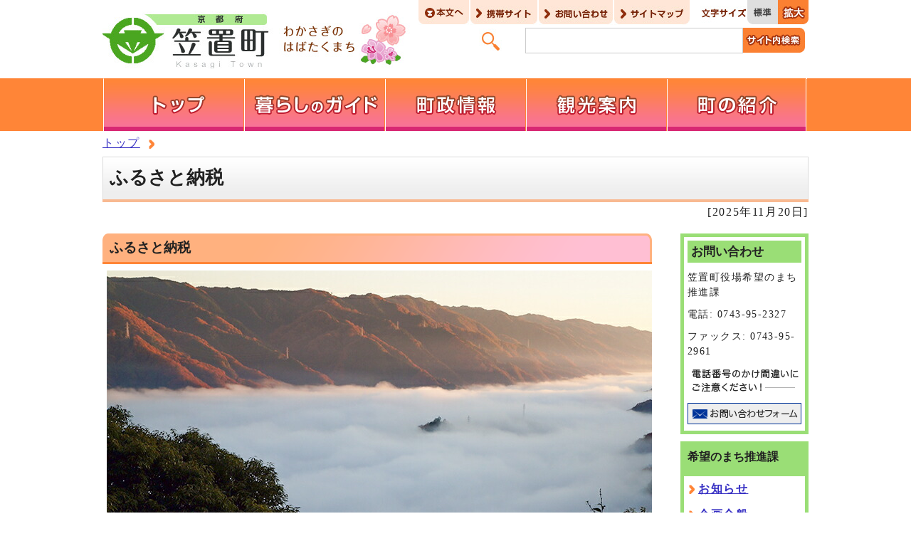

--- FILE ---
content_type: text/html; charset=UTF-8
request_url: http://www.town.kasagi.lg.jp/contents_detail.php?frmId=1156
body_size: 20329
content:
<?xml version="1.0" encoding="utf-8" ?>
<!DOCTYPE html PUBLIC "-//W3C//DTD XHTML 1.0 Transitional//EN" "http://www.w3.org/TR/xhtml1/DTD/xhtml1-transitional.dtd">
<html lang="ja" xml:lang="ja" xmlns="http://www.w3.org/1999/xhtml">
<head>
<meta http-equiv="Content-Type" content="text/html; charset=utf-8" />
<meta http-equiv="Content-Language" content="ja" />
<meta http-equiv="Content-Style-Type" content="text/css" />
<meta http-equiv="Content-Script-Type" content="text/javascript" />
<title>ふるさと納税 | 笠置町</title>
<script type="text/javascript">
  (function(i,s,o,g,r,a,m){i['GoogleAnalyticsObject']=r;i[r]=i[r]||function(){
  (i[r].q=i[r].q||[]).push(arguments)},i[r].l=1*new Date();a=s.createElement(o),
  m=s.getElementsByTagName(o)[0];a.async=1;a.src=g;m.parentNode.insertBefore(a,m)
  })(window,document,'script','//www.google-analytics.com/analytics.js','ga');

  ga('create', 'UA-6324928-1', 'auto');
  ga('send', 'pageview');

</script>
<script type="text/javascript" src="js/toolbox.js"></script>
<link rel="stylesheet" type="text/css" href="css/style.css" media="screen,print" />
<link rel="stylesheet" type="text/css" href="css/molecule_view.css" media="screen,print" />
<!--[if IE 7]>
<link rel="stylesheet" type="text/css" href="css/ie70.css" media="screen,print" />
<![endif]-->
<!--[if IE 8]>
<link rel="stylesheet" type="text/css" href="css/ie80.css" media="screen,print" />
<![endif]-->
<!--[if IE 9]>
<link rel="stylesheet" type="text/css" href="css/ie90.css" media="screen,print" />
<![endif]-->
<link rel="stylesheet" type="text/css" href="css/print.css" media="print" />
<script type="text/javascript" src="js/fontsize.js"></script>
<script type="text/javascript" src="js/in_objects.js"></script>
<link href="css/img/favicon.ico" rel="shortcut icon" /></head>
<body id="body" class="inbody inkiji " onload="getCookie();">
<a name="pagetop" id="pagetop" class="anchor" tabindex="-1"><img src="images/clearspacer.gif" alt="ページの先頭です" width="1" height="1" /></a>
<div class="all">
<div class="design">

<!-- ▼▼▼▼▼ヘッダ▼▼▼▼▼ -->
<div class="head_bg">
<div id="head">

<div id="head_sub_lower" class="clear">
<ul id="head_links"><li><a href="#HONBUN"><img src="/css/img/head_to.jpg" alt="本文へ" /></a></li><li><a href="http://www.town.kasagi.lg.jp/m/"><img src="/cmsfiles/menu_img/menu-2.jpg" alt="携帯サイト" /></a></li><li><a href="https://www.town.kasagi.lg.jp/mailform/opinion.cgi"><img src="/cmsfiles/menu_img/menu-1.jpg" alt="お問い合わせ" /></a></li><li><a href="http://www.town.kasagi.lg.jp/sitemap.php"><img src="/cmsfiles/menu_img/menu-3.jpg" alt="サイトマップ" /></a></li></ul>


<div class="font">
<p class="font_size"><img src="/css/img/font_size.jpg" alt="文字サイズ" /></p>
<ul class="font_size"><li><a href="javascript:textSizeReset();"><img src="/css/img/font_normal.jpg" alt="標準" /></a></li><li><a href="javascript:textSizeUp();"><img src="/css/img/font_big.jpg" alt="拡大" /></a></li></ul>
</div>
</div>

<div id="head_sub_lower02" class="clear">

</div>

<div class="head_main">
<div class="h1"><a href="http://www.town.kasagi.lg.jp/index.php"><img src="/design_img/head_id.jpg" alt="笠置町" /></a></div>
<div class="head_copy"><p><img src="/css/img/sub_id.jpg" alt="わかさぎのはばたくまち" /></p></div>
</div>

<div class="search_box">
<p><img src="/css/img/searchi_icon.jpg" alt="" /></p>
<form action="/contents_search.php" id="cse-search-box" name="cse-search-box"><input type="text" name="txtKey" id="q" title="検索キーワード" value="" /><input class="input_line" id="search_button" name="search_button" value="サイト内検索" type="image" src="/css/img/searchi_right.jpg" onclick="this.form.submit();" alt="サイト内検索"/></form>

</div>
<noscript><p class="noscript"><strong>文字サイズ変更機能を利用するにはJavaScript（アクティブスクリプト）を有効にしてください。JavaScript（アクティブスクリプ>ト） を無効のまま文字サイズを変更する場合には、ご利用のブラウザの表示メニューから文字サイズを変更してください。</strong></p></noscript>
<div id="navi">
<ul class="clear">
<li class="menu_lst"><a href="http://www.town.kasagi.lg.jp/" onmouseover="change_image('menu901',902)" onfocus="change_image('menu901',902)" onmouseout="change_image('menu901',901)" onblur="change_image('menu903',903)"><img src="/css/img/in_menu_top.png" alt="トップ" name="menu901" id="menu901" /></a></li><li class="menu_lst"><a href="http://www.town.kasagi.lg.jp/category_list.php?frmCd=4-0-0-0-0" onmouseover="change_image('menu903',904)" onfocus="change_image('menu903',904)" onmouseout="change_image('menu903',903)" onblur="change_image('menu903',903)"><img src="/css/img/in_menu_kurasi.png" alt="暮らしのガイド"  name="menu903" id="menu903" /></a></li><li class="menu_lst"><a href="http://www.town.kasagi.lg.jp/category_list.php?frmCd=2-0-0-0-0" onmouseover="change_image('menu905',906)" onfocus="change_image('menu905',906)" onmouseout="change_image('menu905',905)" onblur="change_image('menu905',905)"><img src="/css/img/in_menu_tyousei.png" alt="町政情報"  name="menu905" id="menu905" /></a></li><li class="menu_lst"><a href="http://www.town.kasagi.lg.jp/category_list.php?frmCd=1-0-0-0-0" onmouseover="change_image('menu907',908)" onfocus="change_image('menu907',908)" onmouseout="change_image('menu907',907)" onblur="change_image('menu907',907)"><img src="/css/img/in_menu_kankou.png" alt="観光案内" name="menu907" id="menu907" /></a></li><li class="menu_lst"><a href="http://www.town.kasagi.lg.jp/category_list.php?frmCd=3-0-0-0-0" onmouseover="change_image('menu909',910)" onfocus="change_image('menu909',910)" onmouseout="change_image('menu909',909)" onblur="change_image('menu909',909)"><img src="/css/img/in_menu_machi.png" alt="町の紹介"  name="menu909" id="menu909" /></a></li></ul>
</div>

</div>
</div>
<a id="HONBUN" class="anchor" tabindex="-1"><img src="/images/clearspacer.gif" alt="" width="1" height="1" /></a>
<!-- ▲▲▲▲▲ヘッダ▲▲▲▲▲ -->
<!-- ▼▼▼▼▼メイン▼▼▼▼▼ -->
<ul id="pankuzu" class="clear">
<li><a href="/">トップ</a></li>
</ul>
<div class="main_naka">
<h1>ふるさと納税</h1>
<p class="syosai_hiduke">[2025年11月20日]</p>
</div>
</div>

<div class="waku">
<div class="clear">
<div class="main_naka_kiji_box">
<div class="main_naka_kiji">
<div id="mol_contents" class="mol_contents">
<h2>ふるさと納税</h2>
<div class="mol_imageblock clearfix"><div class="mol_imageblock_left"><div class="mol_imageblock_w_long mol_imageblock_img_al_left"><div class="mol_imageblock_img"><img class="mol_imageblock_img_defaultimgsize" src="./cmsfiles/contents/0000001/1156/main.jpg" alt="雲海" /></div></div></div></div>
<div class="mol_textblock"><p>―自然と癒やしと石の町・笠置町―</p><br /><p>笠置町（かさぎちょう）は、京都府の最南端で、奈良市に接しています。大阪や奈良に近く歴史と自然が素朴に漂う静かな山里です。</p><br /><p>司馬遼太郎作「梟の城」の最初に次のように「笠置」が出てきます。「伊賀の天は西涯を山城国境い笠置の峰が支え、北涯を近江国境いの御斎峠がささえる。笠置に陽が入れば、きまって御斎峠の上に雲が沸いた。」（司馬遼太郎著「梟の城」より抜粋）</p> <br /><p>笠置は、伊賀につながる忍者ゆかりの地。町全体に巨石群があり、忍びの修行が行われたであろう「石の国」としても知られています。</p> <br /><p>～2000年の行場・笠置山～</p> <br /><p>高さ15mの大きな岩に刻まれた日本最大級の「弥勒磨崖仏（みろくまがいぶつ）」や、山内には東大寺のお水取りの起源といわれる笠置寺本堂「正月堂」があります。巨石が点在する奈良時代からの修行場でもあります。笠置寺、笠置山全体は、国の史跡名勝です。</p> <br /><p>～アウトドアの聖地～</p> <br /><p>木津川河川敷に広がる広大なキャンプ場は、車で河川敷まで入場でき、多くのキャンパーで賑わう人気キャンプ場です。カップルからファミリーまで気軽に、そして安全にアウトドアを楽しんでいただけます。また、初心者から上級者まで楽しめるカヌーや、百数十の巨石が連なる関西有数の岩場でのボルダリングも楽しめます。</p> <br /><p>～色彩祭の町～</p> <br /><p>春は桜、夏は花火に灯ろう流し、秋は紅葉、冬は鍋。そして一年を通して人の絶えないキャンプ場と東海自然歩道。笠置は色彩祭の町です。</p></div>
<h3>寄付金の用途について</h3>
<div class="mol_textblock">笠置町では、町の発展と自然環境や歴史的な資産の継承を願う皆さんから広く寄附金を募り、その寄附金を財源としてさまざまな事業を実施し、個性あふれるふるさとづくりに取り組みます。            　 <br /><p>1. 歴史・文化・自然を活用した観光の町づくり事業</p><p>歴史・文化・自然を活用した観光の町づくり</p>　 <br /><p>2. 交流基盤を築く町づくり事業</p><p>交流基盤を築く町づくり</p>　 <br /><p>3. 子どもを育む町づくり事業</p><p>子どもを育む町づくり</p>　 <br /><p>4. 健康長寿の町づくり事業</p><p>健康長寿の町づくり</p>　 <br /><p>5. その他目的達成のために資する事業</p></div>
<h3>ふるさと納税寄附受付サイト</h3>
<div class="mol_textblock">以下のサイトよりお申込みが出来ますのでぜひご覧ください。</div>
<div class="mol_imageblock clearfix"><div class="mol_imageblock_left"><div class="mol_imageblock_w_long mol_imageblock_img_al_left"><div class="mol_imageblock_img"><a href="https://www.rakuten.co.jp/f263648-kasagi/"><img class="mol_imageblock_img_large" src="./cmsfiles/contents/0000001/1156/rakutenfurusato.jpg" alt="" /></a></div></div></div></div>
<div class="mol_imageblock clearfix"><div class="mol_imageblock_left"><div class="mol_imageblock_w_long mol_imageblock_img_al_left"><div class="mol_imageblock_img"><a href="https://www.satofull.jp/town-kasagi-kyoto/"><img class="mol_imageblock_img_defaultimgsize" src="./cmsfiles/contents/0000001/1156/30.jpg" alt="" /></a></div></div></div></div>
<div class="mol_imageblock clearfix"><div class="mol_imageblock_left"><div class="mol_imageblock_w_long mol_imageblock_img_al_left"><div class="mol_imageblock_img"><a href="https://www.furusato-tax.jp/city/product/26364?srsltid=AfmBOoripqnaQmelFsHTgYZrjJbzP-5h8kh7fPiGmYm39XXbquYnCeyq"><img class="mol_imageblock_img_defaultimgsize" src="./cmsfiles/contents/0000001/1156/Logo_Choice04_V_Primary-Positive_2024110115482423.png" alt="" /></a></div></div></div></div>
<div class="mol_imageblock clearfix"><div class="mol_imageblock_left"><div class="mol_imageblock_w_long mol_imageblock_img_al_left"><div class="mol_imageblock_img"><a href="https://furunavi.jp/Municipal/Product/Search?municipalid=1107&amp;srsltid=AfmBOooduSirloWlN8xQHlH90hNa-EDog4wijTISyd3Hson-psnUVlAC"><img class="mol_imageblock_img_defaultimgsize" src="./cmsfiles/contents/0000001/1156/hurunavi.jpg" alt="" /></a></div></div></div></div>
<h3>企業版ふるさと納税</h3>
<div class="mol_textblock"><p>企業版ふるさと納税は、国が認定した地方公共団体の地方創生プロジェクトに対して企業が寄附を行った場合に、法人関係税から税額控除される仕組みです。</p><p>この度、地方創生の更なる充実・強化に向けて、地方への資金の流れを飛躍的に高める観点から、制度が大幅に見直され、これにより損金算入による軽減効果（寄附額の約3割）と合わせて、最大で寄附額の約9割が軽減され、実質的な企業の負担が約1割まで圧縮されるなど、より活用しやすい制度の仕組みとなりました。</p><p>本制度の詳細につきましては<a href="https://www.chisou.go.jp/sousei/index.html" target="_blank">、【企業版ふるさと納税ポータルサイト・内閣府ホームページ】<span class="newwindow">（別ウインドウで開く）</span></a>をご覧ください。</p><p>笠置町につきましては<a href="http://www.town.kasagi.lg.jp/contents_detail.php?frmId=1155" target="_blank">【企業版ふるさと納税<span class="newwindow">（別ウインドウで開く）</span></a>】をご覧ください。</p></div>
<h3>笠置町ふるさとづくり寄附金</h3>
<div class="mol_textblock"><p>笠置町では、町の発展と自然環境や歴史的な資産の継承を願う皆さんから広く寄附金を募り、その寄附金を財源としてさまざまな事業を実施し、個性あふれるふるさとづくりに取り組みます。</p><p>制度の詳細や寄附方法は【<a href="http://www.town.kasagi.lg.jp/contents_detail.php?frmId=144" target="_blank">笠置町ふるさとづくり寄附金】をご覧ください。<span class="newwindow">（別ウインドウで開く）</span></a></p></div>
<h3>笠置町ふるさと納税「ふるさと本舗アワード BRONZE」受賞</h3>
<div class="mol_textblock">このたび笠置町は、令和6年版ふるさと本舗アワードにおいて「ふるさと納税において知る人ぞ知る隠れた優良自治体（BRONZE）」に選ばれました。<br />ふるさと本舗アワードとは、全国の自治体の中から、特に優れたふるさと納税の取り組みや成果を選び抜き、その魅力を広く伝えるために設立されたものです。今後も引き続き、笠置町の魅力発信に努めてまいります。<br /><br />※GOLD受賞自治体数 24自治体、SILVER受賞自治体数 15自治体、BRONZE受賞自体数 46自治体<br />【ふるさと本舗アワード BRONZE】<br />　<a href="https://furusatohonpo.jp/award/bronze/">https://furusatohonpo.jp/award/bronze/</a><br />【ふるさと本舗アワード】<br />　<a href="https://furusatohonpo.jp/award/">https://furusatohonpo.jp/award/</a></div>
<div class="mol_imageblock clearfix mol_imageblock_inlineblock"><div class="mol_imageblock_left"><div class="mol_imageblock_w_long mol_imageblock_img_al_left"><div class="mol_imageblock_img"><img class="mol_imageblock_img_defaultimgsize" src="./cmsfiles/contents/0000001/1156/Award.jpg" alt="" /></div></div></div></div>
</div>
</div>
</div>
<div id="kiji_sub">
<div class="syosai_sonota">
<h2>お問い合わせ</h2>
<p>笠置町役場希望のまち推進課</p>
<p>電話: 0743-95-2327</p><p>ファックス: 0743-95-2961</p><p class="for_img"><strong><img src="css/img/sonota_atc.gif" alt="電話番号のかけ間違いにご注意ください！" width="160" height="42" /></strong></p>
<p><a href="https://www.town.kasagi.lg.jp/mailform/inquiry.cgi?so=82009a1f29a0023c3bb56bbcc391a6191a1e2ada&amp;ref=%2Fcontents_detail.php%3FfrmId%3D1156">
<img src="css/img/sonota_btn.gif" alt="お問い合わせフォーム" width="160" height="30" />
</a></p></div><div class="kakuka">
<h2>組織内ジャンル</h2>
<h3>希望のまち推進課</h3>
<ul style="margin:0 0 8px 0;">
<li><a href="soshiki_view.php?so_cd1=6&amp;so_cd2=0&amp;so_cd3=0&amp;so_cd4=0&amp;so_cd5=0&amp;bn_cd=16">お知らせ</a>
</li>
<li><a href="soshiki_view.php?so_cd1=6&amp;so_cd2=0&amp;so_cd3=0&amp;so_cd4=0&amp;so_cd5=0&amp;bn_cd=15">企画全般</a>
</li>
<li><a href="soshiki_view.php?so_cd1=6&amp;so_cd2=0&amp;so_cd3=0&amp;so_cd4=0&amp;so_cd5=0&amp;bn_cd=17">地方創生</a>
<ul>
<li><a href="soshiki_view.php?so_cd1=6&amp;so_cd2=0&amp;so_cd3=0&amp;so_cd4=0&amp;so_cd5=0&amp;bn_cd=17&amp;p_bn_cd=19">「笠置Rock!」</a></li>
</ul>
</li>
<li><a href="soshiki_view.php?so_cd1=6&amp;so_cd2=0&amp;so_cd3=0&amp;so_cd4=0&amp;so_cd5=0&amp;bn_cd=7">観光</a>
<ul>
<li><a href="soshiki_view.php?so_cd1=6&amp;so_cd2=0&amp;so_cd3=0&amp;so_cd4=0&amp;so_cd5=0&amp;bn_cd=7&amp;p_bn_cd=8">観光全般</a></li>
<li><a href="soshiki_view.php?so_cd1=6&amp;so_cd2=0&amp;so_cd3=0&amp;so_cd4=0&amp;so_cd5=0&amp;bn_cd=7&amp;p_bn_cd=9">歴史</a></li>
<li><a href="soshiki_view.php?so_cd1=6&amp;so_cd2=0&amp;so_cd3=0&amp;so_cd4=0&amp;so_cd5=0&amp;bn_cd=7&amp;p_bn_cd=10">おすすめコース・マップ</a></li>
<li><a href="soshiki_view.php?so_cd1=6&amp;so_cd2=0&amp;so_cd3=0&amp;so_cd4=0&amp;so_cd5=0&amp;bn_cd=7&amp;p_bn_cd=11">笠置寺ガイド</a></li>
<li><a href="soshiki_view.php?so_cd1=6&amp;so_cd2=0&amp;so_cd3=0&amp;so_cd4=0&amp;so_cd5=0&amp;bn_cd=7&amp;p_bn_cd=12">わかさぎ温泉笠置いこいの館</a></li>
<li><a href="soshiki_view.php?so_cd1=6&amp;so_cd2=0&amp;so_cd3=0&amp;so_cd4=0&amp;so_cd5=0&amp;bn_cd=7&amp;p_bn_cd=13">笠置ファン</a></li>
<li><a href="soshiki_view.php?so_cd1=6&amp;so_cd2=0&amp;so_cd3=0&amp;so_cd4=0&amp;so_cd5=0&amp;bn_cd=7&amp;p_bn_cd=14">写真館</a></li>
</ul>
</li>
<li><a href="soshiki_view.php?so_cd1=6&amp;so_cd2=0&amp;so_cd3=0&amp;so_cd4=0&amp;so_cd5=0&amp;bn_cd=6">全国ご当地鍋フェスタ</a>
</li>
<li><a href="soshiki_view.php?so_cd1=6&amp;so_cd2=0&amp;so_cd3=0&amp;so_cd4=0&amp;so_cd5=0&amp;bn_cd=5">桜等の植栽及び維持保全事業</a>
</li>
<li><a href="soshiki_view.php?so_cd1=6&amp;so_cd2=0&amp;so_cd3=0&amp;so_cd4=0&amp;so_cd5=0&amp;bn_cd=4">空家バンク制度</a>
</li>
<li><a href="soshiki_view.php?so_cd1=6&amp;so_cd2=0&amp;so_cd3=0&amp;so_cd4=0&amp;so_cd5=0&amp;bn_cd=3">町内循環バス</a>
</li>
<li><a href="soshiki_view.php?so_cd1=6&amp;so_cd2=0&amp;so_cd3=0&amp;so_cd4=0&amp;so_cd5=0&amp;bn_cd=2">広報</a>
</li>
<li><a href="soshiki_view.php?so_cd1=6&amp;so_cd2=0&amp;so_cd3=0&amp;so_cd4=0&amp;so_cd5=0&amp;bn_cd=1">高度情報ネットワーク</a>
</li>
<li><a href="soshiki_view.php?so_cd1=6&amp;so_cd2=0&amp;so_cd3=0&amp;so_cd4=0&amp;so_cd5=0&amp;bn_cd=18">屋外広告物</a>
</li>
<li><a href="soshiki_view.php?so_cd1=6&amp;so_cd2=0&amp;so_cd3=0&amp;so_cd4=0&amp;so_cd5=0&amp;bn_cd=23">ふるさと納税</a>
<ul>
<li><a href="soshiki_view.php?so_cd1=6&amp;so_cd2=0&amp;so_cd3=0&amp;so_cd4=0&amp;so_cd5=0&amp;bn_cd=23&amp;p_bn_cd=24">個人</a></li>
<li><a href="soshiki_view.php?so_cd1=6&amp;so_cd2=0&amp;so_cd3=0&amp;so_cd4=0&amp;so_cd5=0&amp;bn_cd=23&amp;p_bn_cd=25">企業</a></li>
</ul>
</li>
<li><a href="soshiki_view.php?so_cd1=6&amp;so_cd2=0&amp;so_cd3=0&amp;so_cd4=0&amp;so_cd5=0&amp;bn_cd=20">笠置テレビ</a>
<ul>
<li><a href="soshiki_view.php?so_cd1=6&amp;so_cd2=0&amp;so_cd3=0&amp;so_cd4=0&amp;so_cd5=0&amp;bn_cd=20&amp;p_bn_cd=21">放送プログラム</a></li>
</ul>
</li>
<li><a href="soshiki_view.php?so_cd1=6&amp;so_cd2=0&amp;so_cd3=0&amp;so_cd4=0&amp;so_cd5=0&amp;bn_cd=22">まちのミカタ</a>
</li>
</ul>
</div></div>
</div>
</div>
<img src="images/clearspacer.gif" alt="" width="100%" height="1" />

<div class="design">
<div class="main_naka">


<hr />
</div>
<!-- ▲▲▲▲▲メイン▲▲▲▲▲ -->

<!-- ▼▼▼▼▼フッタ▼▼▼▼▼ -->
<div class="foot_bg">
<div id="foot" class="clear">
<p id="foot_modori"><a href="#pagetop"><img src="/css/img/top.jpg" alt="ページの先頭へ戻る" /></a></p>


<div id="foot_id" class="clear">
<div id="foot_logo">
<img src="/css/img/foot_ig.jpg" alt="笠置町" />
</div>
<address><span class="small">〒619-1303　京都府相楽郡笠置町笠置西通90-1 </span></address>
<address class="small"><strong>笠置町役場</strong> 電話番号：0743-95-2301</address>
<address class="small">開庁時間　午前8時30分～午後5時15分</address>
<address class="small">（土日・祝日・年末・年始を除く）</address>
</div>
</div>
<address id="foot_copy" lang="en" xml:lang="en"><img src="/css/img/copy_text.png" alt="Copyright (C) Kasagi town. All Rights Reserved." /></address>
</div>
<div id="view_sp" style="display:none;"><a href="javascript:void(0);" onclick="subDelPc(); location.href='/'; return false;">スマートフォン版トップページへ</a></div>
<!-- ▲▲▲▲▲フッタ▲▲▲▲▲ -->
</div>
</div>
</body>
</html>

--- FILE ---
content_type: text/css
request_url: http://www.town.kasagi.lg.jp/css/style.css
body_size: 92934
content:
@charset "UTF-8";
/*UD_Face_Design01【blue_simple】*/
#body{
	margin:0px 0px 0px 0px;
	padding:0px 0px 0px 0px;
	border:0px;
	text-align:center;
	background-image:url(img/bg.jpg);
	background-position:0 9px;
	background-repeat:repeat-x;
}
.inbody {
    background-image:none !important;
    border: 0 none;
    margin: 0;
    padding: 0;
    text-align: center;
}
.map {
    background-image:none !important;
    border: 0 none;
    margin: 0;
    padding: 0;
    text-align: center;
}
.inerror{
	background:none !important;
}
@media print {
#body{
	margin:0px 0px 0px 0px;
	padding:0px 0px 0px 0px;
	border:0px;
	text-align:center;
}
}

/*
.design H2{
	margin:0px 0px 0px 0px;
	padding:0px 0px 0px 0px;
	border:0px;
}

.design UL{
	margin:0px 0px 0px 0px;
	padding:0px 0px 0px 0px;
	border:0px;
}

.design LI{
	margin:0px 0px 0px 0px;
	padding:0px 0px 0px 0px;
	border:0px;
}

.design P{
	margin:0px 0px 0px 0px;
	padding:0px 0px 0px 0px;
	border:0px;
}
*/
/*▼▼▼▼レイアウトに関するスタイル▼▼▼▼*/
.all{
	margin:0px auto 0px auto;
	padding:0px 0px 0px 0px;
	border:0px;
/*	background-color:#CCCCCC;*/
}

#head{
	margin:0px 0px 0px 0px;
	padding:0px 0px 0px 0px;
	border:0px;
/*	background-color:#C0C000;*/
}
#main{
	width:992px;
	margin:auto;
}
#zone01{
	margin:0px 0px 0px 0px;
	padding:0px 0px 0px 0px;
	border:0px;
	width:184px;
	float:left;
/*	background-color:#CC0000;*/
}

#zone0203{
	margin:0px 0px 7px 0px;
	padding:0px 0px 0px 0px;
	border:0px;
	float:right;
	width: 785px;
/*	background-color:#222222;*/
}

#zone02{
	margin:0px 0px 0px 0px;
	padding:0px 0px 0px 0px;
	border:0px;
	width:480px;
	float:left;
/*	background-color:#00CC00;*/
}

#zone03{
	margin:0px 0px 0px 0px;
	padding:0px 0px 0px 0px;
	border:0px;
	width:280px;
	float:right;
/*	background-color:#0000CC;*/
}

#foot{
	margin:0px 0px 0px 0px;
	padding:0px 0px 0px 0px;
	border:0px;
/*	background-color:#C000C0;*/
}
/*▲▲▲▲レイアウトに関するスタイル▲▲▲▲*/

.dami{
	margin:0px 0px 0px 0px;
	padding:0px 0px 0px 0px;
	border:0px;
	clear:both;
}

.anchor{
	display:block;
	margin:0px 0px 0px 0px;
	padding:0px 0px 0px 0px;
	border:0px;
	height:0px;
	clear:both;
}
body {
	color:#222222;
}
table {
	font-size:100%;
}
.h1 {
	margin:0px 0px 0px 0px;
	padding:0px 0px 0px 0px;
	border:0px;
	float:left;
	font-size:200%;
	font-weight:bold;
	margin: 0 0 -2px;
}
h2 {
	font-size:120%;
}
h3{
	font-size:100%;
}
p,ul,dl,ol,li,address,legend{
	line-height:1.5em;
	margin-bottom:0.25em;
	letter-spacing:0.1em;
}
p,dl{
	margin:5px 5px 0.75em 0px;
	padding:0px 0px 0px 0px;
	border:0px;
}
legend{
	margin:0px 0px 0px 0px;
	padding:0px 0px 0px 0px;
	color:#222;
	text-align:left;
	width:100%;
}
ul,ol {
	margin:5px 5px 0.75em 25px;
	padding:0px 0px 0px 0px;
	border:0px;
}
div,td,th{
	line-height:1.5em;
}
img {
	margin:0px 0px 0px 0px;
	padding:0px 0px 0px 0px;
	border:0px;
}
.design form,fieldset{
	margin:0px 0px 0px 0px;
	padding:0px 0px 0px 0px;
	border:0px;
}
a:LINK {
	text-decoration:underline;
	color:#362fc3;
}
a:VISITED {
	text-decoration:underline;
	color:#003366;
}
a:ACTIVE {
	text-decoration:underline;
	color:#CC0000;
}
a:HOVER {
	text-decoration:underline;
	color:#CC0000;
}
.link_white:LINK {
	text-decoration:underline;
	color:#FFFFFF;
}
.link_white:VISITED {
	text-decoration:underline;
	color:#EEEEEE;
}
.link_white:ACTIVE {
	text-decoration:underline;
	color:#FFFF00;
}
.link_white:HOVER {
	text-decoration:underline;
	color:#FFFF00;
}
.bold {
	font-weight:bold;
}
.small {
	font-size:85%;
}
.date {
	font-size:85%;
	color:#555555;
}
.design .date_right {
	font-size:85%;
	color:#555555;
	text-align:right;
}
.noscript {
	margin:2px 0px 5px 0px;
	padding:0px 0px 0px 0px;
	border:0px;
	font-size:85%;
	font-weight:bold;
	color:#CC0000;
	text-align:left;
}
.window {
	margin:0px 0px 0px 3px;
	padding:2px 3px 2px 3px;
	border:0px;
	background-color:#FFF3D3;
	font-size:85%;
	font-weight:normal;
	line-height:1.5em;
	color:#0033CC;
}
/*▼▼▼ヘッダのスタイル▼▼▼*/
.head_bg{
	 background-image: url("img/in_head_bg.jpg") !important;
    background-position:center bottom;
    background-repeat: repeat-x;
    border: 0 none;
    margin: 0;
    padding: 0;
    text-align: center;
}
.design #head {
	margin: 0 auto;
    width: 992px;
}
/*ハック：ie60.css*/
.design #head_links {
	margin:0px 0px 0px 0px;
	padding:0px 0px 0px 0px;
	border:0px;
	list-style-type:none;
	width:385px;
	float:left;
}
.design #head_links li {
	margin:0px 1px 0px 1px;
	padding:0;
	display:inline;
	font-size:90%;
}
.design #head_obi {
	margin:0px 0px 0px 0px;
	padding:4px 0px 4px 0px;
	border:0px;
	background-color:#003399;
	background-image:url("img/head_obi_back.gif");
	color:#FFFFFF;
	font-weight:bold;
}
#head_sub_lower{
	float:right;
	width:550px;
}
.font{
	width:152px;
	float:right;
}
#head_sub_lower02{
	float:right
}
.head_main{
	 float: left;
    margin: 0;
    padding: 0 0 0px;
    text-align: center;
}
.head_copy{
	float:right;
	margin: 0 0 -4px;
}
.head_copy p{
	margin:0
}
.design .font_size {
	margin:0px 0px 0px 0px;
	padding:0px 0px 0px 0px;
	border:0px;
	float:left;
	list-style-type:none;
}
.design p.font_size {
	margin:0px 0px 0px 0px;
	padding:0px 0px 0px 0px;
}
.design .font_size li {
	margin:0px 0px 0px 0px;
	padding:0;
	display:inline;
}
.design .font_size li img {
	vertical-align:middle;
}
.design .font_size li a:LINK {
	text-decoration:underline;
	color:#FFFFFF;
}
.design .font_size li a:VISITED {
	text-decoration:underline;
	color:#EEEEEE;
}
.design .font_size li a:ACTIVE {
	text-decoration:underline;
	color:#FFFF00;
}
.design .font_size li a:HOVER {
	text-decoration:underline;
	color:#FFFF00;
}
.design #cse-search-box{
	margin : 2px 5px 0px 0px;
	padding : 2px 0px 1px 5px;
	border : 0px;
	float : right;
	background-color : #FFFFFF;
	color : #222222;
	text-align : right;
	width: 412px;
}

.design #cse-search-box img{
	margin : 0px 0px 0px 0px;
	position : relative;
	top : 4px;
}
.search_box{
	width:463px;
	float:right;
}
.search_box p{
	clear:both;
	float:left;
}

#q {
	height:32px;
	vertical-align:top;
	border:1px solid #cccccc;
	width:300px;
}

/*ハック：ie60.css*/
.design #search_button{
	margin : 0px 0px 0px 0px;
	padding : 0px 0px 0px 0px;
	font-size : 85%;
	line-height : 100%;
}

.design #search_box{
	margin : 0px 5px 0px 5px;
	padding : 1px 0px 1px 0px;
	border : 1px solid #333333;
	width : 200px;
}
.design #navi {
	margin:0px 0px 0px 0px;
	padding:0px 0px 0px 0px;
	text-align:left;
	clear:both;
}
.inbody .design #navi {
	margin:0px 0px 0px 0px;
	padding:16px 0px 0px 0px;
	text-align:left;
	clear:both;
}
.design #navi ul {
	margin:0px 0px 0px 0px;
	padding:0px 0px 0px 0px;
	border:0px;
	list-style-type:none;
}
/*ハック：ie60.css*/
.design #navi li {
	margin:0px 0px 0px 0px;
	padding:0px 0px 0px 0px;
	float:left;
	white-space:nowrap;
	height:104px;
}
.inbody .design #navi li {
	margin:0px 0px 0px 1px;
	padding:0px 0px 0px 0px;
	float:left;
	white-space:nowrap;
	height:75px;
}
/*▼▼▼▼▼▼▼▼▼スライドのスタイル▼▼▼▼▼▼▼▼▼*/
.design #vis {
    background-image: url("img/vis_2.png");
    background-position: center top;
    background-repeat: no-repeat;
    margin: 0 0 0px;
    padding: 0px;
	width:688px;
	float:left;
	z-index:1;
	position: absolute;
	text-align:left;
}
.bxslider{
	margin:0;
}
.design #vis .bx-pager {
    float: left;
    margin: 0px 0 0;
    text-align: center;
	width: 360px;
}
.bx-pager-item {
    display: inline-block;
    margin: 0 2px 0 0;
    padding: 0;
	width: 52px;
	float:left;
}
.bx-controls-direction{
	display:none;
}

.bx-controls-auto {
    float: right;
    margin: 0px 70px 0;
    text-align: center;
}
.bx-controls-auto-item {
    display: inline-block;
    margin: 0 0 0 10px;
    padding: 0;
}
.bx-controls-auto-item {
    display: inline-block;
    margin: 0 0 0 0px;
    padding: 0;
}
.bx-start{
}
.bx-controls-auto-item a{
    background-color: #ffd5bb !important;
    background-image: url("img/start.gif");
    background-position: 0 0px;
    background-repeat: no-repeat;
    padding: 4px 5px 3px 16px !important;
    text-decoration: underline !important;
}
.slider_bg{
	float: left;
    width: 30px;
	margin: 0 0 0 630px;
    padding: 0;
    position: absolute;
	z-index:2 !important;
}
.bx-viewport{
	background:url(img/vis_2.png);
	background-position:right center;
	background-repeat:no-repeat;
	height: 240px !important;
}
.vis_bg{
	background-color:#ff8537;
	text-align:left;
	margin:0;
	padding:0;
}
.vis3{
	width:300px;
	float:right;
	margin:0;
	padding:0;
}
.bx-pager-item a, .bx-controls-auto-item a {
    background-color:#ffd5bb;
    font-size: 73%;
    padding: 3px 10px;
}
.bx-pager-item .active {
	background-color: #d9d9d9;
	text-decoration:none !important;
	color:#414141;
}
.bx-controls-auto-item a.active {
	display:none;
}
.bx-stop{
	background-image: url("img/stop.gif")!important;
    background-position: 0 0px;
    background-repeat: no-repeat;
}
/*▼▼▼▼▼▼▼▼▼領域01のスタイル▼▼▼▼▼▼▼▼▼*/
.design #zone01 h2 a:LINK {
	text-decoration:underline;
	color:#362fc3;
}
.design #zone01 h2 a:VISITED {
	text-decoration:underline;
	color:#003366;
}
.design #zone01 h2 a:ACTIVE {
	text-decoration:underline;
	color:#CC0000;
}
.design #zone01 h2 a:HOVER {
	text-decoration:underline;
	color:#CC0000;
}
.design #zone01 {
	text-align:left;
	margin: 3px 0 0;
	font-size:90%;
}
.design #zone01 h2 {
	margin:0px 0px 0px 0px;
	padding:5px 10px 5px 10px;
	border:1px solid #cccccc;
	border-bottom:3px solid #ff8537;
}
.design #zone01 .h2 {
	margin:0px 0px 0px 0px;
	padding:5px 10px 5px 10px;
	border:1px solid #cccccc;
	color:#FFFFFF;
    border-bottom: 3px solid #ff8537;
}
.design #zone01 .h2 h2 {
	margin:0px 0px 0px 0px;
	padding:0px 0px 0px 0px;
	float:left;
	border:0px;
	background-image:none;
	background-color:transparent;
}
.design #zone01 .h2 p {
	margin:2px 0px 0px 0px;
	padding:0px 0px 0px 0px;
	float:right;
}
.design #zone01 ul {
	margin:5px 5px 0.75em 0px;
	padding:0px 0px 0px 0px;
	border:0px;
}
.design #zone01 li {
	margin:0px 0px 0.25em 10px;
	padding:0px 0px 0px 18px;
	border:0px;
	list-style:none;
	background-image:url(img/list01.jpg);
	background-position:0 5px;
	background-repeat:no-repeat;
}
/*▼▼領域01緊急情報のスタイル▼▼*/
.design #zone01 .emergency {
	margin:0px 0px 16px 0px;
	padding:0px 0px 0px 0px;
	background-color:#FFFFFF;
}
.design #zone01 .emergency .h2 {
	background-color:#a90000;
	background-image:none;
	background-image:url(img/z1_h2_ema.gif);
	background-position:0 0;
	background-repeat:no-repeat;
	border:none;
}
.design #zone01 .emergency_lower {
	margin:0px 0px 0px 0px;
	padding:2px 0px 5px 0px;
	border:0px;
	border:3px solid #D1482D;
}
/*▼▼領域01防災連携のスタイル▼▼*/
.design #zone01 .bo-sai_box {
	border-radius: 10px 10px 0 0;
	width: auto !important;
	border: 3px solid #990f0f;
}
.design #zone01 .bo-sai_box .bo-sai_h2 {
	width: 100%;
	text-align: inherit;
	padding-left: 8px !important;
	border-bottom: 3px solid #990f0f !important;
}
.design #zone01 .bo-sai_box .bo-sai_inner .bo-sai.left_box {
	width: 100%;
	margin: 0;
	padding: 0;
	border-radius: 0;
}

/*▼▼領域01分類のスタイル▼▼*/
.design #zone01 .category {
	margin:0px 0px 16px 0px;
	padding:0px 0px 0px 0px;
	border:0px;
	background-color:#FFFFFF;
}
.design #zone01 .category2 {
	margin:0px 0px 16px 0px;
	padding:0px 0px 0px 0px;
	border:0px;
	background-color:#FFFFFF;
}
.design #zone01 .category3 {
	margin:0px 0px 16px 0px;
	padding:0px 0px 0px 0px;
	border:0px;
	background-color:#FFFFFF;
}
.design #zone01 .category4 {
	margin:0px 0px 16px 0px;
	padding:0px 0px 0px 0px;
	border:0px;
	background-color:#FFFFFF;
}
.design #zone01 .category5 {
	margin:0px 0px 16px 0px;
	padding:0px 0px 0px 0px;
	border:0px;
	background-color:#FFFFFF;
}
.design #zone01 .category_lower {
	margin:0px 0px 0px 0px;
	padding:2px 0px 5px 0px;
	border:1px solid #cccccc;
}
.design #zone01 .category_3_ul {
	font-size:90%;
}
.design #zone01 ul ul {
	margin-bottom:0px;
}
/*▼▼領域01各課の窓口のスタイル▼▼*/
.design #zone01 .kakuka {
	margin:0px 0px 16px 0px;
	padding:0px 0px 0px 0px;
	border:0px;
	background-color:#FFFFFF;
}
.design #zone01 .kakuka_lower {
	margin:0px 0px 0px 0px;
	padding:2px 0px 5px 0px;
	border:0px;
}
/*▼▼領域01催し物・講座のスタイル▼▼*/
.design #zone01 .event {
	margin:0px 0px 16px 0px;
	padding:0px 0px 0px 0px;
	border:0px;
	background-color:#FFFFFF;
}
.design #zone01 .event_month {
	margin:0px 0px 0px 25px;
	padding:0px 0px 0px 0px;
	border:0px;
	font-weight:bold;
}
.design #zone01 .event_month li{
	margin:0px 5px 0px 0px;
	padding:0px 0px 0px 0px;
	display:inline;
	list-style-type:none;
	background-image:none;
}
.design #zone01 .event_month img {
	position:relative;
	top:4px;
}
.design #zone01 .event_lower {
	margin:0px 0px 0px 0px;
	padding:2px 0px 5px 0px;
	border:1px solid #cccccc;
}
/*▼▼領域01イベントカレンダーのスタイル▼▼*/
.design #zone01 .calendar {
	margin:0px 0px 16px 0px;
	padding:0px 0px 0px 0px;
	border:0px;
	background-color:#FFFFFF;
}
.design #zone01 .calendar_lower {
	margin:0px 0px 0px 0px;
	padding:5px 0px 5px 0px;
	border:1px solid #cccccc;
	text-align:center;
	overflow:auto;
}
.design #zone01 .calendar_lower .event_month{
	text-align:left;
	margin:0px 2.5%;
}
.design #zone01 .calendar table {
	margin:5px 2.5% 0px 2.5%;
	padding:0px 0px 0px 0px;
	border:0px;
	width:94.5%;
	border-collapse:collapse;
	font-size: 110%;
}
.design #zone01 .calendar caption {
	display:none;
}
.design #zone01 .calendar th {
	margin:0px 0px 0px 0px;
	padding:1px 0px 1px 0px;
	border:0px;
	border: 1px solid #f89e41;
	text-align:center;
}
.design #zone01 .calendar td {
	margin:0px 0px 0px 0px;
	padding:0px 0px 0px 0px;
	border: 1px solid #f89e41;
	text-align:center;
}
.design #zone01 .calendar .sun {
	background-color: #fdbfc7;
}
.design #zone01 .calendar .sat {
	background-color: #caccfb;
}
.design #zone01 .calendar .today {
	background-color:#CC3333;
	color:#FFFFFF;
	font-weight:bold;
}
.design #zone01 .calendar .today a:LINK {
	text-decoration:underline;
	color:#FFFFFF;
}
.design #zone01 .calendar .today a:VISITED {
	text-decoration:underline;
	color:#EEEEEE;
}
.design #zone01 .calendar .today a:ACTIVE {
	text-decoration:underline;
	color:#FFFF00;
}
.design #zone01 .calendar .today a:HOVER {
	text-decoration:underline;
	color:#FFFF00;
}
/*▼▼領域01新着情報のスタイル▼▼*/
.design #zone01 .new {
	margin:0px 0px 16px 0px;
	padding:0px 0px 0px 0px;
	border:0px;
	background-color:#FFFFFF;
}
.design #zone01 .new_lower {
	margin:0px 0px 0px 0px;
	padding:2px 0px 5px 0px;
	border:1px solid #cccccc;
}
.design #zone01 .new ul{	
}
.design #zone01 .new ul li{
	margin:0 0 10px 0;
	padding:2px 15px 2px 15px;
}
/*▼▼領域01トピックスのスタイル▼▼*/
.design #zone01 .topics {
	margin:0px 0px 16px 0px;
	padding:0px 0px 0px 0px;
	border:0px;
	background-color:#FFFFFF;
}
.design #zone01 .topics_lower {
	margin:0px 0px 0px 0px;
	padding:2px 0px 5px 0px;
	border:1px solid #cccccc;
}
/*▼▼領域01ピックアップ1のスタイル▼▼*/
.design #zone01 .pickup {
	margin:0px 0px 16px 0px;
	padding:0px 0px 0px 0px;
	border:0px;
	background-color:#FFFFFF;
}
.design #zone01 .pickup h3 {
	margin:10px 5px 0px 7px;
	padding:0px 0px 0px 0px;
	border:0px;
	padding:5px;
	border:0px;
	background-color:#ffd0b2;
}
.design #zone01 .pickup_lower {
	margin:0px 0px 0px 0px;
	padding:2px 0px 5px 0px;
	border:1px solid #cccccc;
}
.design #zone01 .pickup p {
	margin-left:7px;
}
/*▼▼領域01ピックアップ2のスタイル▼▼*/
.design #zone01 .pickup2 {
	margin:0px 0px 16px 0px;
	padding:0px 0px 0px 0px;
	border:0px;
	background-color:#FFFFFF;
}
.design #zone01 .pickup2 h3 {
	margin:10px 5px 0px 7px;
	padding:5px;
	border:0px;
	background-color:#ffd0b2;
}
.design #zone01 .pickup2_lower {
	margin:0px 0px 0px 0px;
	padding:2px 0px 5px 0px;
	border:1px solid #cccccc;
}
.design #zone01 .pickup2 p {
	margin-left:7px;
}
/*▼▼領域01人口・世帯数のスタイル▼▼*/
.design #zone01 .j_s {
	margin:0px 0px 16px 0px;
	padding:0px 0px 0px 0px;
	border:0px;
	background-color:#FFFFFF;
}
.design #zone01 .j_s h2{
	margin:0;
	padding:0;
	border:none;
}
.design #zone01 .j_s_lower {
	margin:0px 0px 0px 0px;
	padding:2px 0px 5px 0px;
	border:1px solid #cccccc;
	border-top:none;
}
.design #zone01 .j_s ul {
	margin:0px 0px 0px 8px;
	padding:0px 0px 0px 0px;
	border:0px;
	list-style-type:none;
}
.design #zone01 .j_s li {
	margin:2px 0px 2px 5px;
	padding: 3px 0;
	border:0px;
	background-image:none;
}
.design #zone01 .j_s li strong {
	margin:0px 0px 0px 0px;
	padding:0px 10px 0px 0px;
	border:0px;
}
.design #zone01 .j_s p {
	margin:5px 0px 0px 14px;
	padding:0px 0px 0px 0px;
	border:0px;
	font-size:85%;
	color:#333333;
}
/*▼▼領域01バナー広告のスタイル▼▼*/
.design #zone01 .bana {
	margin:0px 5px 0px 5px;
	padding:0px 0px 0px 0px;
	border:0px;
}
.design #zone01 .bana h2 {
	display:none;
}
.design #zone01 .bana_lower {
	margin:0px 0px 0px 0px;
	padding:0px 0px 0px 0px;
	border:0px;
	text-align:center;
}
.design #zone01 .bana .bana_img {
	margin:0px 0px 0px 0px;
	padding:0px 0px 2px 0px;
	border:0px;
	display:block;
}
.design #zone01 .bana span {
	margin:3px 0px 0px 0px;
	padding:2px 2px 2px 2px;
	border:0px;
}
.design #zone01 .bana ul {
	margin:0px 0px 0px 0px;
	padding:0px 0px 0px 0px;
	border:0px;
	list-style-type:none;
}
.design #zone01 .bana li {
	margin:0px 0px 5px 0px;
	padding:0px 0px 0px 0px;
	border:0px;
	line-height:100%;
	background-image:none;
}
.design #zone01 .bana img {
	margin:0px 0px 0px 0px;
	padding:0px 0px 0px 0px;
	border:0px;
}
/*▼▼領域01RSSのスタイル▼▼*/
.design #zone01 .rss {
	margin:0px 0px 16px 0px;
	padding:0px 0px 0px 0px;
	border:0px;
}
.design #zone01 .rss h2 {
	display:none;
}
.design #zone01 .rss_lower {
	margin:0px 0px 0px 0px;
	padding:2px 0px 5px 0px;
	border:0px;
}
.design #zone01 .rss ul {
	margin:0px 0px 0px 0px;
	padding:0px 0px 0px 0px;
	border:0px;
	list-style-type:none;
}
.design #zone01 .rss li {
	margin:0px 0px 0px 0px;
	padding:0px 0px 0px 0px;
	border:0px;
	text-align:left;
	background-image:none;
}
.design #zone01 .rss img {
	margin:0px 0px 0px 0px;
	padding:0px 0px 0px 0px;
	border:0px;
}
/*▼▼領域01リンク・画像領域（画像）のスタイル▼▼*/
.design #zone01 .image {
	margin:0px 0px 14px 0px;
	padding:0px 0px 0px 0px;
	border:0px;
	text-align:center;
}
.design #zone01 .image h2 {
	margin:0;
	padding:0;
	border:0;
	background-image:none;
	background-color:transparent;
	font-size:100%;
}
.design #zone01 .image .image_img {
	margin:0px 0px 0px 0px;
	padding:0px 0px 2px 0px;
	border:0px;
	display:block;
}
.design #zone01 .image span {
	margin:3px 0px 0px 0px;
	padding:2px 2px 2px 2px;
	border:0px;
}
.design #zone01 .image img {
	margin:0px 0px 0px 0px;
	padding:0px 0px 0px 0px;
	border:0px;
}
 
/*▼▼領域01リンク・画像領域（テキスト）のスタイル▼▼*/
.design #zone01 .link {
	margin:0px 0px 16px 0px;
	padding:0px 0px 0px 0px;
	border:0px;
}
/*▼▼領域01RSS一覧のスタイル▼▼*/
.design #zone01 .rss_list {
	margin:0px 0px 16px 0px;
	padding:0px 0px 0px 0px;
	border:0px;
	background-color:#FFFFFF;
}
/*▼▼領域01オプションのスタイル▼▼*/
.design #zone01 .option {
	margin:0px 0px 16px 0px;
	padding:0px 0px 0px 0px;
	border:0px;
	background-color:#FFFFFF;
}
.design #zone01 .option_lower {
	margin:0px 0px 0px 0px;
	padding:2px 0px 5px 0px;
	border:0px;
}
/*▼▼領域01FAQ（よくある質問）のスタイル▼▼*/
.design #zone01 .faq {
	margin:0px 0px 16px 0px;
	padding:0px 0px 0px 0px;
	border:0px;
}
/*▼▼領域01新着FAQ▼▼*/
.design #zone01 .faq_new {
	margin:0px 0px 16px 0px;
	padding:0px 0px 0px 0px;
	border:0px;
	background-color:#FFFFFF;
}
.design #zone01 .faq_new_lower {
	margin:0px 0px 0px 0px;
	padding:2px 0px 5px 0px;
	border:0px;
}
/*▼▼領域01よく見られているFAQのスタイル▼▼*/
.design #zone01 .popular {
	margin:0px 0px 16px 0px;
	padding:0px 0px 0px 0px;
	border:0px;
	background-color:#FFFFFF;
}
.design #zone01 .popular_lower {
	margin:0px 0px 0px 0px;
	padding:2px 0px 5px 0px;
	border:0px;
}


/*▼▼領域01町関連サイトのスタイル▼▼*/

.kanren{
	margin-bottom:15px;
}
.design #zone01 .kanren h2{
	margin:0;
	padding:0;
	border:none;
}
.design #zone01 .kanren_lower{
	border:1px solid #cccccc;
	border-top:none;
}
.design #zone01 .kanren_lower li{
	list-style:none;
	border-top:1px solid #cccccc;
	padding: 5px 0;
	margin: 0 0 0.25em 0px;
	background-image:none;
}

.design #zone01 .kanren_lower li:first-child{
	list-style:none;
	margin-top:0;
	border:none;
	margin: 0 0 8px;
}

.design #zone01 .kanren_lower ul {
    border: 0 none;
    margin: 0 12px 0.75em 14px;
    padding: 0;
}


/*▼▼▼▼▼▼▼▼▼領域02のスタイル▼▼▼▼▼▼▼▼▼*/
.design #zone02 {
	text-align:left;
	margin: 3px 0 0;
	font-size:90%;
}
.design #zone02 h2 {
	margin:0px 0px 0px 0px;
	padding:5px 10px 5px 10px;
	background-image:url(img/z2_h2.gif);
	background-position:0 0;
	background-repeat:no-repeat;
	border-bottom: 3px solid #ff8537;
	background-color: #ffb17f;
}
.design #zone02 .h2 {
	margin:0px 0px 0px 0px;
	padding:5px 10px 5px 10px;
	background-image:url(img/z2_h2.gif);
	background-position:0 0;
	background-repeat:no-repeat;
	border-bottom: 3px solid #ff8537;
	background-color: #ffb17f;
}
.design #zone02 .h2 h2 {
	margin:0px 0px 0px 0px;
	padding:0px 0px 0px 0px;
	float:left;
	border:0px;
	background-image:none;
}
.design #zone02 .h2 p {
	margin:0px 0px 0px 0px;
	padding:0px 0px 0px 0px;
	float:left;
}
.design #zone02 ul {
	margin:0px 0px 0.75em 0px;
	padding:0px 0px 0px 0px;
	border:0px;
	list-style:none;
}
.design #zone02 li {
	margin:0px 0px 0.25em 0px;
	padding:0px 0px 0px 25px;
	border:0px;
	background-image:url("img/list01.gif");
	background-repeat:no-repeat;
	background-position:11px 5px;
}
/*▼▼領域02緊急情報のスタイル▼▼*/
.design #zone02 .emergency {
	margin:0px 0px 13px 0px;
	padding:13px 0px 0px 0px;
	background-image:url(img/z1_h2_ema_top.gif);
	background-position:center top;
	background-repeat:no-repeat;
	
}
.design #zone02 .emergency h2 {
	margin:0;
	padding:0;
	border:none;
}
.design #zone02 .emergency .h2 {
	background-image:none;
	color:#FFFFFF;
	border:0px;
	margin:0;
	padding:0;
	float:left;
	border:3px solid #d1482d;
	border-bottom:none;
	border-top:none;
	border-right:none;
}
.design #zone02 .emergency h2 {
	padding: 0 0 0px;
	background-color:#e96d54;
}
.design #zone02 .emergency_lower {
	margin:0px 0px 0px 0px;
	padding:2px 0px 5px 0px;
	width:371px;
	float:left;
}
.design #zone02 .emergency_lower li{
	background:none;
	padding: 0 0 0 10px;
}
.design #zone02 .emergency_lower p{
	margin: 0 10px 6px 0;
    text-align: right;
}

.emergency_bg{
	margin:0;
	padding: 0 0 0px;
	background-image:url(img/z1_h2_ema_bottom.gif);
	background-position:center bottom;
	background-repeat:no-repeat;
}
/*▼▼領域02防災連携のスタイル▼▼*/
.bo-sai_box {
	margin: 0 0 13px;
	padding: 0;
	border-radius: 10px;
	background: #e11f1f;
	border: 2px solid #990f0f;
	max-width: 476px;
	width: 100%;
}
.bo-sai_box .bo-sai_inner {
	display: flex;
	flex-wrap: wrap;
}
.bo-sai_box .bo-sai_h2 {
	margin: 0;
	background: none !important;
	border: none !important;
	color: #FFF;
	width: 20%;
	padding: 5px 0 !important;
	text-align: center;
}
.bo-sai_box .bo-sai_h2 img {
	max-width: 36px;
	max-height: 29px;
	width: 100%;
	height: 100%;
	margin: 8px auto;
	display: block;
}
.bo-sai_box .bo-sai_inner .bo-sai.left_box {
	width: 77%;
	margin: 4px 0 4px 7px;
	padding: 8px 0 4px 0;
	background: #FFF;
	border-radius: 0 5px 5px 0;
	}
/*▼▼領域02分類のスタイル▼▼*/
.design #zone02 .category {
	margin:0px 0px 13px 0px;
	padding:0px 0px 0px 0px;
	border:0px;
}
.design #zone02 .category2 {
	margin:0px 0px 13px 0px;
	padding:0px 0px 0px 0px;
	border:0px;
}
.design #zone02 .category3 {
	margin:0px 0px 13px 0px;
	padding:0px 0px 0px 0px;
	border:0px;
}
.design #zone02 .category4 {
	margin:0px 0px 13px 0px;
	padding:0px 0px 0px 0px;
	border:0px;
}
.design #zone02 .category5 {
	margin:0px 0px 13px 0px;
	padding:0px 0px 0px 0px;
	border:0px;
}
.design #zone02 .category_lower {
	margin:0px 0px 0px 0px;
	padding:2px 0px 5px 0px;
	border:0px;
}
.design #zone02 .category_3_ul {
	font-size:90%;
}
.design #zone02 .category_3 {
	font-size:90%;
}
.design #zone02 ul ul {
	margin-bottom:0px;
}
/*ハック：ie60.css*/
.design #zone02 .category_2 li {
	display:inline-block;
	height:auto;
}
/*ハック：ie60.css*/
.design #zone02 .category_3 li {
	display:inline-block;
	height:auto;
}
/*ハック：ie60.css*/
.design #zone02 .category_4 li {
	display:inline-block;
	height:auto;
}
/*ハック：ie60.css*/
.design #zone02 .category_5 li {
	display:inline-block;
	height:auto;
}
/*▼▼領域02各課の窓口のスタイル▼▼*/
.design #zone02 .kakuka {
	margin:0px 0px 13px 0px;
	padding:0px 0px 0px 0px;
	border:0px;
}
.design #zone02 .kakuka_lower {
	margin:0px 0px 0px 0px;
	padding:2px 0px 5px 0px;
	border:0px;
}
/*▼▼領域02催し物・講座のスタイル▼▼*/
.design #zone02 .event {
	margin:0px 0px 13px 0px;
	padding:0px 0px 0px 0px;
	border:0px;
}
.design #zone02 .event_month {
	margin:0px 0px 0px 25px;
	padding:0px 0px 0px 0px;
	border:0px;
	font-weight:bold;
}
.design #zone02 .event_month li{
	margin:0px 5px 0px 0px;
	padding:0px 0px 0px 0px;
	display:inline;
	list-style-type:none;
	background-image:none;
}
.design #zone02 .event_month img {
	position:relative;
	top:4px;
}
.design #zone02 .event_lower {
	margin:0px 0px 0px 0px;
	padding:2px 0px 5px 0px;
	border:0px;
}
/*▼▼領域02イベントカレンダーのスタイル▼▼*/
.design #zone02 .calendar {
	margin:0px 0px 13px 0px;
	padding:0px 0px 0px 0px;
	border:0px;
}
.design #zone02 .calendar_lower {
	margin:0px 0px 0px 0px;
	padding:5px 0px 5px 0px;
	border:0px;
	text-align:center;
}
.design #zone02 .calendar_lower .event_month{
	text-align:left;
	margin:0px 2.5%;
}
.design #zone02 .calendar table {
	margin:5px 2.5% 0px 2.5%;
	padding:0px 0px 0px 0px;
	border:0px;
	width:94.5%;
	font-size: 110%;
	border-collapse:collapse;
}
.design #zone02 .calendar caption {
	display:none;
}
.design #zone02 .calendar th {
	margin:0px 0px 0px 0px;
	padding:1px 0px 1px 0px;
	border:0px;
	border: 1px solid #f89e41;
	text-align:center;
	
}
.design #zone02 .calendar td {
	margin:0px 0px 0px 0px;
	padding:0px 0px 0px 0px;
	border: 1px solid #f89e41;
	text-align:center;
}
.design #zone02 .calendar .sun {
	background-color:#fdbfc7;
}
.design #zone02 .calendar .sat {
	background-color:#caccfb;
}
.design #zone02 .calendar .today {
	background-color:#CC3333;
	color:#FFFFFF;
	font-weight:bold;
}
.design #zone02 .calendar .today a:LINK {
	text-decoration:underline;
	color:#FFFFFF;
}
.design #zone02 .calendar .today a:VISITED {
	text-decoration:underline;
	color:#EEEEEE;
}
.design #zone02 .calendar .today a:ACTIVE {
	text-decoration:underline;
	color:#FFFF00;
}
.design #zone02 .calendar .today a:HOVER {
	text-decoration:underline;
	color:#FFFF00;
}
/*▼▼領域02新着情報のスタイル▼▼*/
.design #zone02 .new {
	margin:0px 0px 13px 0px;
	padding:0px 0px 0px 0px;
	border:0px;
}
.design #zone02 .new .h2{
	border:none;
	padding:0;
	margin:0;
}
.design #zone02 .new_lower {
	margin:0px 0px 0px 0px;
	padding:2px 0px 5px 0px;
	border:0px;
}
.design #zone02 .new ul{
	margin:0;
	padding:0;
}
.design #zone02 .new li{
	margin:0px 0px 0px 0px;
	padding:5px 0px 4px 0px;
	background-image:none;
}
/*日付、リンク*/
.design #zone02 .new .date{
	margin:0px 0px 0px 0px;
	padding:5px 0px 0px 28px;
	display:block;
	font-weight:normal;
	font-size:90%;
	background-image:url("img/list01.gif");
	background-repeat:no-repeat;
	background-position:11px 8px;
	color:#555555;
	float:left;
}
.design #zone02 .new li .list {
    display: block;
    margin: 0 5px 0 8em;
    padding: 4px 0 5px;
}
/*アイキャッチあり*/
.design #zone02 .new .catch_lst .new_lst{
	margin:0px 106px 0px 0px;
	padding:0px 0px 0px 0px;
}
.design #zone02 .new .catch_lst .new_img{
	padding:0 10px 0 0;
	float:right;
	width:96px;
}
/*▼▼領域02トピックスのスタイル▼▼*/
.design #zone02 .topics {
	margin:0px 0px 13px 0px;
	padding:0px 0px 0px 0px;
	border:0px;
}
.design #zone02 .topics_lower {
	margin:0px 0px 0px 0px;
	padding:2px 0px 5px 0px;
	border:0px;
}
.design #zone02 .topics ul{
	margin:0;
	padding:0;
}
.design #zone02 .topics li{
	margin:0px 0px 0px 0px;
	padding:0px 0px 0px 0px;
	background-image:none;
}
.design #zone02 .topics .date{
	background-image: url("img/list01.gif");
    background-position: 11px 8px;
    background-repeat: no-repeat;
    color: #555555;
    display: block;
    float: left;
    font-size: 90%;
    font-weight: normal;
    margin: 0;
    padding: 5px 0 0 28px;
}
.design #zone02 .topics li .list{
	margin:0px 5px 0px 8em;
	padding:4px 0px 5px 0px;
	display:block;
}
/*▼▼領域02ピックアップ1のスタイル▼▼*/
.design #zone02 .pickup {
	margin:0px 0px 13px 0px;
	padding:0px 0px 0px 0px;
	border:0px;
	background-color:#FFFFFF;
}
.design #zone02 .pickup h2{
	margin:0px 0px 0px 0px;
	padding:0px 0px 0px 0px;
	border:0px;
	float:left;
}
.design #zone02 .pickup h3 {
	margin: 10px 0 0;
    padding: 10px 15px;
	border:0px;
	background-image:url(img/z2_h3_top.gif);
	background-position:0 0;
	background-repeat:no-repeat;
	color:#7c5036;
}
.pickup_h2{
	padding:5px 0 5px ;
	background-image:url(img/z2_h3_low.gif);
	background-position:left bottom;
	background-repeat:no-repeat;
}
.design #zone02 .pickup_lower {
	margin:0px 0px 0px 0px;
	padding:2px 0px 5px 0px;
	border:0px;
	width:100%;
	clear:both;
}
.design #zone02 .pickup_lower li{
	background-image:url(img/list01.gif);
	background-position:13px 6px;
	background-repeat:no-repeat;
	margin: 10px 0 0;
}
.design #zone02 .pickup_lower ul{
	clear:both;
	margin: 0;
    padding: 0;
}
.design #zone02 .pickup p {
	margin-left:0px;
	float:left;
	margin:0;
}
/*▼▼領域02ピックアップ2のスタイル▼▼*/
.design #zone02 .pickup2 {
	margin:0px 5px 13px 5px;
	padding:0px 0px 0px 0px;
	border:0px;
	background-color:#FFFFFF;
}
.design #zone02 .pickup2 h3 {
	margin:10px 5px 0px 7px;
	padding:0px 0px 0px 0px;
	border:0px;
	padding:5px;
	border:0px;
	background-color:#ffd0b2;
}
.design #zone02 .pickup2_lower {
	margin:0px 0px 0px 0px;
	padding:2px 0px 5px 0px;
	border:0px;
}
.design #zone02 .pickup2 p {
	margin-left:7px;
}
/*▼▼領域02人口・世帯数のスタイル▼▼*/
.design #zone02 .j_s {
	margin:0px 0px 13px 0px;
	padding:0px 0px 0px 0px;
	border:0px;
}
.design #zone02 .j_s_lower {
	margin:0px 0px 0px 0px;
	padding:2px 0px 5px 0px;
	border:0px;
}
.design #zone02 .j_s ul {
	margin:0px 0px 0px 0px;
	padding:0px 0px 0px 0px;
	border:0px;
	list-style-type:none;
}
.design #zone02 .j_s li {
	margin:0px 0px 5px 5px;
	padding:0px 0px 0px 0px;
	border:0px;
	background-image:none;
}
.design #zone02 .j_s li strong {
	margin:0px 0px 0px 0px;
	padding:0px 10px 0px 0px;
	border:0px;
}
.design #zone02 .j_s p {
	margin:5px 0px 0px 5px;
	padding:0px 0px 0px 0px;
	border:0px;
	font-size:85%;
	color:#333333;
}
/*▼▼領域02バナー広告のスタイル▼▼*/
.design #zone02 .bana {
	margin:0px 5px 13px 5px;
	padding:0px 0px 0px 0px;
	border:0px;
	background-color:#E6E6E6;
}
.design #zone02 .bana h2 {
	display:none;
}
.design #zone02 .bana_lower {
	margin:0px 0px 0px 0px;
	padding:5px 0px 0px 0px;
	border:0px;
	text-align:center;
}
.design #zone02 .bana .bana_img {
	margin:0px 0px 0px 0px;
	padding:0px 0px 2px 0px;
	border:0px;
	display:block;
}
.design #zone02 .bana span {
	margin:3px 0px 0px 0px;
	padding:2px 2px 2px 2px;
	border:0px;
}
.design #zone02 .bana ul {
	margin:0px 0px 0px 0px;
	padding:0px 0px 0px 0px;
	border:0px;
	list-style-type:none;
}
.design #zone02 .bana li {
	margin:0px 0px 5px 0px;
	padding:0px 0px 0px 0px;
	border:0px;
	line-height:100%;
	background-image:none;
}
.design #zone02 .bana img {
	margin:0px 0px 0px 0px;
	padding:0px 0px 0px 0px;
	border:0px;
}
/*▼▼領域02RSSのスタイル▼▼*/
.design #zone02 .rss {
	margin:0px 5px 13px 5px;
	padding:0px 0px 0px 0px;
	border:0px;
}
.design #zone02 .rss h2 {
	display:none;
}
.design #zone02 .rss_lower {
	margin:0px 0px 0px 0px;
	padding:2px 0px 5px 0px;
	border:0px;
}
.design #zone02 .rss ul {
	margin:0px 0px 0px 0px;
	padding:0px 0px 0px 0px;
	border:0px;
	list-style-type:none;
}
.design #zone02 .rss li {
	margin:0px 0px 0px 0px;
	padding:0px 0px 0px 0px;
	border:0px;
	text-align:left;
	background-image:none;
}
.design #zone02 .rss img {
	margin:0px 0px 0px 0px;
	padding:0px 0px 0px 0px;
	border:0px;
}
/*▼▼領域02リンク・画像領域（画像）のスタイル▼▼*/
.design #zone02 .image {
	margin:0px 0px 11px 0px;
	padding:0px 0px 0px 0px;
	border:0px;
	text-align:center;
}
.design #zone02 .image h2 {
	margin:0;
	padding:0;
	border:0;
	background-image:none;
	background-color:transparent;
	font-size:100%;
}
.design #zone02 .image .image_img {
	margin:0px 0px 0px 0px;
	padding:0px 0px 2px 0px;
	border:0px;
	display:block;
}
.design #zone02 .image span {
	margin:3px 0px 0px 0px;
	padding:2px 2px 2px 2px;
	border:0px;
}
.design #zone02 .image img {
	margin:0px 0px 0px 0px;
	padding:0px 0px 0px 0px;
	border:0px;
}
 
/*▼▼領域02リンク・画像領域（テキスト）のスタイル▼▼*/
.design #zone02 .link {
	margin:0px 0px 13px 0px;
	padding:0px 0px 0px 0px;
	border:0px;
}
/*▼▼領域02RSS一覧のスタイル▼▼*/
.design #zone02 .rss_list {
	margin:0px 0px 13px 0px;
	padding:0px 0px 0px 0px;
	border:0px;
}
/*▼▼領域02オプションのスタイル▼▼*/
.design #zone02 .option {
	margin:0px 0px 13px 0px;
	padding:0px 0px 0px 0px;
	border:0px;
}
.design #zone02 .option_lower {
	margin:0px 0px 0px 0px;
	padding:2px 0px 5px 0px;
	border:0px;
}
/*▼▼領域02FAQ（よくある質問）のスタイル▼▼*/
.design #zone02 .faq {
	margin:0px 0px 13px 0px;
	padding:0px 0px 0px 0px;
	border:0px;
}
/*▼▼領域02新着FAQ▼▼*/
.design #zone02 .faq_new {
	margin:0px 0px 13px 0px;
	padding:0px 0px 0px 0px;
	border:0px;
}
.design #zone02 .faq_new_lower {
	margin:0px 0px 0px 0px;
	padding:2px 0px 5px 0px;
	border:0px;
}
.design #zone02 .faq_new ul{
	margin:0;
	padding:0;
}
.design #zone02 .faq_new li{
	margin:0px 0px 0px 0px;
	padding:0px 0px 0px 0px;
	border-bottom:1px solid #CCCCCC;
	background-image:none;
}
.design #zone02 .faq_new .date{
	margin:0px 0px 0px 0px;
	padding:4px 0px 0px 28px;
	display:block;
	float:left;
	font-weight:normal;
	width:7em;
	font-size:90%;
	background-image:url("img/list01.gif");
	background-repeat:no-repeat;
	background-position:11px 8px;
	color:#555555;
}
.design #zone02 .faq_new li .list{
	margin:0px 5px 0px 8em;
	padding:4px 0px 5px 0px;
	display:block;
}
.design #zone02 .faq_new li p {
	margin-bottom:5px;
}
/*▼▼領域02よく見られているFAQのスタイル▼▼*/
.design #zone02 .popular {
	margin:0px 0px 7px 0px;
	padding:0px 0px 0px 0px;
	border:0px;
}
/*▼▼領域02緊急情報のスタイル▼▼*/
.design #zone02 .ema ul {
    border: 0 none;
    list-style: none outside none;
    margin: 5px 5px 0.75em 0;
    padding: 0;
	float:left;
	width:270px;
}
.design #zone02 .ema  h2{
	background:none;
	margin:0;
	padding:0;
	border:none;
	float:left;
}
/*▼▼領域02人生の出来事のスタイル▼▼*/
.design #zone02 .life h2 {
	padding:0;
	margin:0;
	border:none;
}
.design #zone02 .life li {
    border: medium none;
    display: inline-block;
    float: left;
    margin: 10px 0 0 7px;
    padding: 0;
    width: 112px;
}
.design #zone02 .life ul {
	border: 0 none;
    list-style: none outside none;
    margin: 3px 4px 0 0;
    padding: 0;
}
.design #zone02 .life_lower {
	background-image:url(img/life_lower_bg.jpg);
	background-position:0 0;
	background-repeat:repeat-x;
	height:160px;
}
/*▼▼▼▼▼▼▼▼▼領域03のスタイル▼▼▼▼▼▼▼▼▼*/
.design #zone03 {
	background-color:#fff0e8;
	text-align:left;
	font-size:90%;
}
.design #zone03 h2 {
	border-bottom: 3px solid #ff8537;
    margin: 0;
    padding: 5px 10px;
	background-image:url(img/z3_h2.png);
	background-position:0 0;
	background-repeat:no-repeat;
	background-color: #fff0e8;
	background-color: #ffb17f;
}
.design #zone03 .h2 {
	margin:0px 0px 0px 0px;
	padding:2px 5px 2px 5px;
	background-color: #fff0e8;
    background-image: url("img/z3_h2.png");
    background-position: 0 0;
    background-repeat: no-repeat;
	border:none;
	background-color: #ffb17f;
}
.design #zone03 .h2 h2 {
	margin:0px 0px 0px 0px;
	padding:0px 0px 0px 0px;
	float:left;
	border-bottom: 3px solid #ff8537;
}
.design #zone03 .h2 p {
	margin:2px 0px 0px 0px;
	padding:0px 0px 0px 0px;
	float:right;
}
.design #zone03 ul {
	margin:5px 5px 0.75em 0px;
	padding:0px 0px 0px 0px;
	border:0px;
}
.design #zone03 li {
	margin:0px 0px 0.25em 0px;
	padding:0px 0px 0px 25px;
	border:0px;
	list-style:none;
	background-image: url(img/list01.gif);
    background-position: 11px 5px;
	background-repeat:no-repeat;
}
/*▼▼領域03緊急情報のスタイル▼▼*/
.design #zone03 .emergency {
	margin: 0 12px 12px 12px;
	padding:0px 0px 0px 0px;
	background-color:#FFFFFF;
}
.design #zone03 .emergency .h2 {
	padding:5px 10px 5px 10px;
	background-image:none;
	color:#FFFFFF;
	background-image:none;
	background-image:url(img/z3_h2_ema.png);
	background-position:0 0;
	background-repeat:no-repeat;
}
.design #zone03 .emergency h2 {
	background:none;
	border:none;
}
.design #zone03 .emergency_lower {
	margin:0px 0px 0px 0px;
	padding:2px 0px 5px 0px;
	border: 3px solid #d1482d;
}
/*▼▼領域03防災連携のスタイル▼▼*/　
.zone_b-box {display: block;}
.zone_b-box .bo-sai_box {
	border-radius: 0 !important;
	margin: 0 12px 12px 12px;
	max-width: none;
	width: auto;
	border: 3px solid #990f0f;
}
.zone_b-box .bo-sai_box .bo-sai_h2 {
	width: 100% !important;
	text-align: inherit !important;
	padding: 5px 10px !important;
	padding-left: 8px !important;
	border-bottom: 3px solid #990f0f !important;
}
.zone_b-box .bo-sai_box .bo-sai_inner .bo-sai.left_box {
	width: 100% !important;
	margin: 0 !important;
	padding: 0 !important;
	border-radius: 0 !important;
}

/*▼▼領域03分類のスタイル▼▼*/
.design #zone03 .category {
	margin: 0 12px 12px 12px;
	padding:0px 0px 0px 0px;
	background-color:#FFFFFF;
}
.design #zone03 .category2 {
	margin: 0 12px 12px 12px;
	padding:0px 0px 0px 0px;
	background-color:#FFFFFF;
}
.design #zone03 .category3 {
	margin: 0 12px 12px 12px;
	padding:0px 0px 0px 0px;
	background-color:#FFFFFF;
}
.design #zone03 .category4 {
	margin: 0 12px 12px 12px;
	padding:0px 0px 0px 0px;
	background-color:#FFFFFF;
}
.design #zone03 .category5 {
	margin: 0 12px 12px 12px;
	padding:0px 0px 0px 0px;
	background-color:#FFFFFF;
}
.design #zone03 .category_lower {
	margin:0px 0px 0px 0px;
	padding:2px 0px 5px 0px;
}
.design #zone03 .category_3_ul {
	font-size:90%;
}
.design #zone03 ul ul {
	margin-bottom:0px;
}
/*▼▼領域03各課の窓口のスタイル▼▼*/
.design #zone03 .kakuka {
	margin: 0 12px 12px 12px;
	padding:0px 0px 0px 0px;
	background-color:#FFFFFF;
}
.design #zone03 .kakuka_lower {
	margin:0px 0px 0px 0px;
	padding:2px 0px 5px 0px;
}
/*▼▼領域03催し物・講座のスタイル▼▼*/
.design #zone03 .event {
	margin: 0 12px 12px 12px;
	padding:0px 0px 0px 0px;
	background-color:#FFFFFF;
}
.design #zone03 .event_month {
	margin:0px 0px 0px 25px;
	padding:0px 0px 0px 0px;
	border:0px;
	font-weight:bold;
}
.design #zone03 .event_month li{
	background-image: none;
    display: inline;
    list-style-type: none;
    margin: 0 0 0 3px;
    padding: 0;
}
.design #zone03 .event_month li:first-child{
	background-image: none;
    display: inline;
    list-style-type: none;
    margin: 0 0 0 1px;
    padding: 0;
}
.design #zone03 .event_month img {
	position:relative;
	top:4px;
}
.design #zone03 .event_lower {
	margin:0px 0px 0px 0px;
	padding:2px 0px 5px 0px;
}
/*▼▼領域03イベントカレンダーのスタイル▼▼*/
.design #zone03 .calendar {
	margin:0px 12px 12px 12px;
	padding:0px 0px 0px 0px;
	background-color:#FFFFFF;
}

.design #zone03 .calendar h2{
	padding:0;
	border:none;
}

.design #zone03 .calendar_lower {
	margin:0px 0px 0px 0px;
	padding:0px 0px 5px 0px;
	text-align:center;
	overflow:auto;
	background-image:url(img/z3_h2_calender_bg.gif);
	background-position:center bottom;
	background-repeat:no-repeat;
}
.design #zone03 .calendar_lower .event_month{
	text-align:left;
	margin:5px 10px;
}
.design #zone03 .calendar table {
	margin:5px 10px 0px 10px;
	padding:0px 0px 0px 0px;
	border:0px;
	width:91.5%;
	background-color:#ffffff;
	border-collapse:collapse;
	font-size: 110%;
}
.design #zone03 .calendar caption {
	display:none;
}
.design #zone03 .calendar th {
	margin:0px 0px 0px 0px;
	padding:1px 0px 1px 0px;
	border:0px;
	border:1px solid #f89e41;
	text-align:center;
}
.design #zone03 .calendar td {
	margin:0px 0px 0px 0px;
	padding:0px 0px 0px 0px;
	border:1px solid #f89e41;
	text-align:center;
}
.design #zone03 .calendar .sun {
	background-color:#fdbfc7;
}
.design #zone03 .calendar .sat {
	background-color:#caccfb;
}
.design #zone03 .calendar .today {
	background-color:#c93433;
	color:#FFFFFF;
	font-weight:bold;
}
.design #zone03 .calendar .today a:LINK {
	text-decoration:underline;
	color:#FFFFFF;
}
.design #zone03 .calendar .today a:VISITED {
	text-decoration:underline;
	color:#EEEEEE;
}
.design #zone03 .calendar .today a:ACTIVE {
	text-decoration:underline;
	color:#FFFF00;
}
.design #zone03 .calendar .today a:HOVER {
	text-decoration:underline;
	color:#FFFF00;
}
.cal_bg{
	background-color:#ffffff;
	margin: 0 10px 10px;
	padding: 0 0 10px;
}
/*▼▼領域03新着情報のスタイル▼▼*/
.design #zone03 .new {
	margin: 0 12px 12px 12px;
	padding:0px 0px 0px 0px;
	background-color:#FFFFFF;
}
.design #zone03 .new h2{
	background:none;
	border:none;
}
.design #zone03 .new .h2{
border-bottom: 3px solid #ff8537;
padding:5px 10px 5px 10px;
}
.design #zone03 .new_lower {
	margin:0px 0px 0px 0px;
	padding:2px 0px 5px 0px;
}
.design #zone03 .new ul{	
}
.design #zone03 .new ul li{
	background-image: url("img/list01.gif");
    background-position: 11px 5px;
    background-repeat: no-repeat;
    border: 0 none;
    list-style: none outside none;
    margin: 0 0 0.25em;
    padding: 0 0 0 25px;
}
/*▼▼領域03トピックスのスタイル▼▼*/
.design #zone03 .topics {
	margin: 0 12px 12px 12px;
	padding:0px 0px 0px 0px;
	background-color:#FFFFFF;
}
.design #zone03 .topics h2 {
	background:none;
	border:none;
}
.design #zone03 .topics .h2 {
border-bottom: 3px solid #ff8537;
}
.design #zone03 .topics_lower {
	margin:0px 0px 0px 0px;
	padding:2px 0px 5px 0px;
}

/*▼▼領域03ピックアップ1のスタイル▼▼*/
.design #zone03 .pickup {
	margin: 0 12px 12px 12px;
	padding:0px 0px 0px 0px;
	background-color:#FFFFFF;
}
.design #zone03 .pickup h3 {
	margin:10px 5px 0px 7px;
	padding:0px 0px 0px 0px;
	border:0px;
	padding:5px;
	border:0px;
	background-color:#ffd0b2;
}
.design #zone03 .pickup_lower {
	margin:0px 0px 0px 0px;
	padding:2px 0px 5px 0px;
}
.design #zone03 .pickup p {
	margin-left:7px;
}
/*▼▼領域03ピックアップ2のスタイル▼▼*/
.design #zone03 .pickup2 {
	margin: 0 12px 12px 12px;
	padding:0px 0px 0px 0px;
	background-color:#FFFFFF;
}
.design #zone03 .pickup2 h3 {
	margin:10px 5px 0px 7px;
	padding:0px 0px 0px 0px;
	border:0px;
	padding:5px;
	border:0px;
	background-color:#ffd0b2;
}
.design #zone03 .pickup2_lower {
	margin:0px 0px 0px 0px;
	padding:2px 0px 5px 0px;
}
.design #zone03 .pickup2 p {
	margin-left:7px;
}
/*▼▼領域03人口・世帯数のスタイル▼▼*/
.design #zone03 .j_s {
	margin: 0 12px 12px 12px;
	padding:0px 0px 0px 0px;
	background-color:#FFFFFF;
}
.design #zone03 .j_s_lower {
	margin:0px 0px 0px 0px;
	padding:2px 0px 5px 0px;
}
.design #zone03 .j_s ul {
	margin:0px 0px 0px 0px;
	padding:0px 0px 0px 0px;
	border:0px;
	list-style-type:none;
}
.design #zone03 .j_s li {
	margin:2px 0px 2px 10px;
	padding:0px 0px 0px 0px;
	border:0px;
	background:none;
}
.design #zone03 .j_s li strong {
	margin:0px 0px 0px 0px;
	padding:0px 10px 0px 0px;
	border:0px;
}
.design #zone03 .j_s p {
	margin:5px 0px 0px 10px;
	padding:0px 0px 0px 0px;
	border:0px;
	font-size:85%;
	color:#333333;
}
/*▼▼領域03バナー広告のスタイル▼▼*/
.design #zone03 .bana {
	margin: 0 12px 12px 12px;
	padding:0px 0px 0px 0px;
	border:0px;
}
.design #zone03 .bana h2 {
	display:none;
}
.design #zone03 .bana_lower {
	margin:0px 0px 0px 0px;
	padding:0px 0px 0px 0px;
	border:0px;
	text-align:center;
}
.design #zone03 .bana .bana_img {
	margin:0px 0px 0px 0px;
	padding:0px 0px 2px 0px;
	border:0px;
	display:block;
}
.design #zone03 .bana span {
	margin:3px 0px 0px 0px;
	padding:2px 2px 2px 2px;
	border:0px;
}
.design #zone03 .bana ul {
	margin:0px 0px 0px 0px;
	padding:0px 0px 0px 0px;
	border:0px;
	list-style-type:none;
}
.design #zone03 .bana li {
	margin:0px 0px 5px 0px;
	padding:0px 0px 0px 0px;
	border:0px;
	line-height:100%;
	background:none;
}
.design #zone03 .bana img {
	margin:0px 0px 0px 0px;
	padding:0px 0px 0px 0px;
	border:0px;
}
/*▼▼領域03RSSのスタイル▼▼*/
.design #zone03 .rss {
	margin: 0 12px 12px 12px;
	padding:0px 0px 0px 0px;
	border:0px;
}
.design #zone03 .rss h2 {
	display:none;
}
.design #zone03 .rss_lower {
	margin:0px 0px 0px 0px;
	padding:2px 0px 5px 0px;
}
.design #zone03 .rss ul {
	margin:0px 0px 0px 0px;
	padding:0px 0px 0px 0px;
	border:0px;
	list-style-type:none;
}
.design #zone03 .rss li {
	margin:0px 0px 0px 0px;
	padding:0px 0px 0px 0px;
	border:0px;
	text-align:left;
	background-image:none;
}
.design #zone03 .rss img {
	margin:0px 0px 0px 0px;
	padding:0px 0px 0px 0px;
	border:0px;
}
/*▼▼領域03リンク・画像領域（画像）のスタイル▼▼*/
.design #zone03 .image {
	margin:0px 0px 10px 0px;
	padding:0px 0px 0px 0px;
	border:0px;
	text-align:center;
}
.design #zone03 .image h2 {
	margin:0;
	padding:0;
	border:0;
	background-image:none;
	background-color:transparent;
	font-size:100%;
}
.design #zone03 .image .image_img {
	margin:0px 0px 0px 0px;
	padding:0px 0px 2px 0px;
	border:0px;
	display:block;
}
.design #zone03 .image span {
	margin:3px 0px 0px 0px;
	padding:2px 2px 2px 2px;
	border:0px;
}
.design #zone03 .image img {
	margin:0px 0px 0px 0px;
	padding:0px 0px 0px 0px;
	border:0px;
}/*▼▼領域03リンク・画像領域（テキスト）のスタイル▼▼*/
.design #zone03 .link {
	margin: 0 12px 12px 12px;
	padding:0px 0px 0px 0px;
	background-color:#FFFFFF;
}
/*▼▼領域03RSS一覧のスタイル▼▼*/
.design #zone03 .rss_list {
	margin: 0 12px 12px 12px;
	padding:0px 0px 0px 0px;
	background-color:#FFFFFF;
}
/*▼▼領域03オプションのスタイル▼▼*/
.design #zone03 .option {
	margin: 0 12px 12px 12px;
	padding:0px 0px 0px 0px;
	background-color:#FFFFFF;
}
.design #zone03 .option_lower {
	margin:0px 0px 0px 0px;
	padding:2px 0px 5px 0px;
}
/*▼▼領域03FAQ（よくある質問）のスタイル▼▼*/
.design #zone03 .faq {
	margin: 0 12px 12px 12px;
	padding:0px 0px 0px 0px;
	background-color:#FFFFFF;
}
/*▼▼領域03新着FAQ▼▼*/
.design #zone03 .faq_new {
	margin: 0 12px 12px 12px;
	padding:0px 0px 0px 0px;
	background-color:#FFFFFF;
}
.design #zone03 .faq_new_lower {
	margin:0px 0px 0px 0px;
	padding:2px 0px 5px 0px;
	width:100%;
}
/*▼▼領域03よく見られているFAQのスタイル▼▼*/
.design #zone03 .popular {
	margin: 0 12px 12px 12px;
	padding:0px 0px 0px 0px;
	background-color:#FFFFFF;
}
.design #zone03 .popular_lower {
	margin:0px 0px 0px 0px;
	padding:2px 0px 5px 0px;
}

/*▼▼領域03写真館のスタイル▼▼*/
.photo{
	text-align:center;
	margin: 0 12px;
}
.photo2{
	text-align:center;
	margin: 0 12px 12px 12px;
}
.photo2{
background-image:url(img/z3_h2_jouhou_photo_bg.jpg);
	background-position:center top;
	background-repeat:repeat-y;
}
.photo_lower{
	background-image:url(img/z3_h2_jouhou_lower.gif);
	background-position:center bottom;
	background-repeat:no-repeat;
	padding-bottom:15px;
}
.design #zone03 .photo3 h2{
	padding:2px 5px 0px 5px;
	background:none;
	margin:0;
	border:none;
}
.design #zone03 .photo_lower ul {
    border: 0 none;
    margin: 0 15px 0.75em 15px;
    padding: 0;
}
.design #zone03 .photo_lower p {
    border: 0 none;
    margin: 0 15px 0.75em;
    padding: 3px;
	text-align:left;
}
.design #zone03 .image {
    border: 0 none;
    margin: 0 0 10px;
    padding: 0;
    text-align: center;
}
.design #zone03 .photo h2 {
    margin: 0;
    padding:0;
	border:0;
}

.design #zone03 .photo_lower li {
    border: 0 none;
    margin: 0 0 0.25em;
    padding: 0;
	list-style:none;
	text-align: left;
}
/*▼▼▼▼▼▼▼▼▼領域04のスタイル▼▼▼▼▼▼▼▼▼*/
.design #zone04 {
	text-align:left;
	margin: 30px auto 0;
	width:992px;
	font-size: 90%;
}
.design #zone04 h2 {
	margin:0px 0px 0px 0px;
	padding:5px 10px 5px 10px;
	background-image:url(img/z4_h2.gif);
	background-position:0 0;
	background-repeat:no-repeat;
	border-bottom: 3px solid #ff8537;
	background-color: #ffb17f;
}
.design #zone04 .h2 {
	background-image: url("img/z4_h2.gif");
    background-position: 0 0;
    background-repeat: no-repeat;
    border-bottom: 3px solid #ff8537;
    margin: 0;
    padding: 5px 10px;
	background-color: #ffb17f;
}
.design #zone04 .h2 h2 {
	margin:0px 0px 0px 0px;
	padding:0px 0px 0px 0px;
	float:left;
	border:0px;
	background:none;
}
.design #zone04 .h2 p {
	margin:2px 0px 0px 0px;
	padding:0px 0px 0px 0px;
	float:right;
}
.design #zone04 ul {
	margin:5px 5px 0.75em 0px;
	padding:0px 0px 0px 0px;
	border:0px;
	list-style:none;
}
.design #zone04 li {
	margin:0px 0px 0.25em 0px;
	padding:0px 0px 0px 25px;
	border:0px;
	background-image:url("img/list01.gif");
	background-repeat:no-repeat;
	background-position:11px 6px;
}
/*▼▼領域04緊急情報のスタイル▼▼*/
.design #zone04 .emergency {
	margin:0px 0px 13px 0px;
	padding:0px 0px 0px 0px;
}
.design #zone04 .emergency .h2 {
	background-image:none;
	color:#FFFFFF;
	border:0px;
	background-image:url(img/z4_h2_ema.png);
	background-position:0 0;
	background-repeat:no-repeat;
}
.design #zone04 .emergency_lower {
	margin:0px 0px 0px 0px;
	padding:2px 0px 5px 0px;
	border:0px;
	border: 3px solid #d1482d;
}
/*▼▼領域04分類のスタイル▼▼*/
.design #zone04 .category {
	margin:0px 0px 13px 0px;
	padding:0px 0px 0px 0px;
	border:0px;
}
.design #zone04 .category2 {
	margin:0px 0px 13px 0px;
	padding:0px 0px 0px 0px;
	border:0px;
}
.design #zone04 .category3 {
	margin:0px 0px 13px 0px;
	padding:0px 0px 0px 0px;
	border:0px;
}
.design #zone04 .category4 {
	margin:0px 0px 13px 0px;
	padding:0px 0px 0px 0px;
	border:0px;
}
.design #zone04 .category5 {
	margin:0px 0px 13px 0px;
	padding:0px 0px 0px 0px;
	border:0px;
}
.design #zone04 .category_lower {
	margin:0px 0px 0px 0px;
	padding:2px 0px 5px 0px;
	border:0px;
}
.design #zone04 .category_3_ul {
	font-size:90%;
}
.design #zone04 .category_3 {
	font-size:90%;
}
.design #zone04 ul ul {
	margin-bottom:0px;
}
/*ハック：ie60.css*/
.design #zone04 .category_2 li {
	display:inline-block;
	height:auto;
}
/*ハック：ie60.css*/
.design #zone04 .category_3 li {
	display:inline-block;
	height:auto;
}
/*ハック：ie60.css*/
.design #zone04 .category_4 li {
	display:inline-block;
	height:auto;
}
/*ハック：ie60.css*/
.design #zone04 .category_5 li {
	display:inline-block;
	height:auto;
}
/*▼▼領域04各課の窓口のスタイル▼▼*/
.design #zone04 .kakuka {
	margin:0px 0px 13px 0px;
	padding:0px 0px 0px 0px;
	border:0px;
}
.design #zone04 .kakuka_lower {
	margin:0px 0px 0px 0px;
	padding:2px 0px 5px 0px;
	border:0px;
}
/*▼▼領域04催し物・講座のスタイル▼▼*/
.design #zone04 .event {
	margin:0px 0px 13px 0px;
	padding:0px 0px 0px 0px;
	border:0px;
}
.design #zone04 .event_month {
	margin:0px 0px 0px 25px;
	padding:0px 0px 0px 0px;
	border:0px;
	font-weight:bold;
}
.design #zone04 .event_month li{
	margin:0px 5px 0px 0px;
	padding:0px 0px 0px 0px;
	display:inline;
	list-style-type:none;
	background-image:none;
}
.design #zone04 .event_month img {
	position:relative;
	top:4px;
}
.design #zone04 .event_lower {
	margin:0px 0px 0px 0px;
	padding:2px 0px 5px 0px;
	border:0px;
}
/*▼▼領域04イベントカレンダーのスタイル▼▼*/
.design #zone04 .calendar {
	margin:0px 0px 13px 0px;
	padding:0px 0px 0px 0px;
	border:0px;
}
.design #zone04 .calendar_lower {
	margin:0px 0px 0px 0px;
	padding:5px 0px 5px 0px;
	border:0px;
	text-align:center;
}
.design #zone04 .calendar_lower .event_month{
	text-align:left;
	margin:0px 2.5%;
}
.design #zone04 .calendar table {
	margin:5px 2.5% 0px 2.5%;
	padding:0px 0px 0px 0px;
	border:0px;
	width:94.5%;
	border-collapse:collapse;
	font-size: 110%;
}
.design #zone04 .calendar caption {
	display:none;
}
.design #zone04 .calendar th {
	margin:0px 0px 0px 0px;
	padding:1px 0px 1px 0px;
	border:0px;
	border: 1px solid #f89e41;
	text-align:center;
}
.design #zone04 .calendar td {
	margin:0px 0px 0px 0px;
	padding:0px 0px 0px 0px;
	border: 1px solid #f89e41;
	text-align:center;
}
.design #zone04 .calendar .sun {
	background-color:#fdbfc7;
}
.design #zone04 .calendar .sat {
	background-color:#caccfb;
}
.design #zone04 .calendar .today {
	background-color:#CC3333;
	color:#FFFFFF;
	font-weight:bold;
}
.design #zone04 .calendar .today a:LINK {
	text-decoration:underline;
	color:#FFFFFF;
}
.design #zone04 .calendar .today a:VISITED {
	text-decoration:underline;
	color:#EEEEEE;
}
.design #zone04 .calendar .today a:ACTIVE {
	text-decoration:underline;
	color:#FFFF00;
}
.design #zone04 .calendar .today a:HOVER {
	text-decoration:underline;
	color:#FFFF00;
}
/*▼▼領域04新着情報のスタイル▼▼*/
.design #zone04 .new {
	margin:0px 0px 13px 0px;
	padding:0px 0px 0px 0px;
	border:0px;
}
.design #zone04 .new_lower {
	margin:0px 0px 0px 0px;
	padding:2px 0px 5px 0px;
	border:0px;
}
.design #zone04 .new ul{
	margin:0;
	padding:0;
}
.design #zone04 .new li{
	margin:0px 0px 0px 0px;
	padding:5px 0px 4px 0px;
	background-image:none;
}
/*日付、リンク*/
.design #zone04 .new .date{
	margin:0px 0px 0px 0px;
	padding:5px 0px 0px 28px;
	display:block;
	font-weight:normal;
	font-size:90%;
	background-image:url("img/list01.gif");
	background-repeat:no-repeat;
	background-position:11px 8px;
	color:#555555;
}
.design #zone04 .new li .list{
	margin:0px 5px 0px 0px;
	padding:4px 0px 0px 10px;
	display:block;
}
/*アイキャッチあり*/
.design #zone04 .new .catch_lst .new_lst{
	margin:0px 106px 0px 0px;
	padding:0px 0px 0px 0px;
}
.design #zone04 .new .catch_lst .new_img{
	padding:0 10px 0 0;
	float:right;
	width:96px;
}
/*▼▼領域04トピックスのスタイル▼▼*/
.design #zone04 .topics {
	margin:0px 0px 13px 0px;
	padding:0px 0px 0px 0px;
	border:0px;
}
.design #zone04 .topics_lower {
	margin:0px 0px 0px 0px;
	padding:2px 0px 5px 0px;
	border:0px;
}
.design #zone04 .topics ul{
	margin:0;
	padding:0;
}
.design #zone04 .topics li{
	margin:0px 0px 0px 0px;
	padding:0px 0px 0px 0px;
	background-image:none;
}
.design #zone04 .topics .date{
	margin:0px 0px 0px 0px;
	padding:4px 0px 0px 28px;
	display:block;
	float:left;
	font-weight:normal;
	width:7em;
	font-size:90%;
	background-image:url("img/list01.gif");
	background-repeat:no-repeat;
	background-position:11px 8px;
	color:#555555;
}
.design #zone04 .topics li .list{
	margin:0px 5px 0px 8em;
	padding:4px 0px 5px 0px;
	display:block;
}
/*▼▼領域04ピックアップ1のスタイル▼▼*/
.design #zone04 .pickup {
	margin:0px 5px 13px 5px;
	padding:0px 0px 0px 0px;
	border:0px;
	background-color:#FFFFFF;
}
.design #zone04 .pickup h3 {
	margin:10px 5px 0px 7px;
	padding:0px 0px 0px 0px;
	border:0px;
	padding:5px;
	border:0px;
	background-color:#ffd0b2;
}
.design #zone04 .pickup_lower {
	margin:0px 0px 0px 0px;
	padding:2px 0px 5px 0px;
	border:0px;
}
.design #zone04 .pickup p {
	margin-left:7px;
}
/*▼▼領域04ピックアップ2のスタイル▼▼*/
.design #zone04 .pickup2 {
	margin:0px 5px 13px 5px;
	padding:0px 0px 0px 0px;
	border:0px;
	background-color:#FFFFFF;
}
.design #zone04 .pickup2 h3 {
	margin:10px 5px 0px 7px;
	padding:0px 0px 0px 0px;
	border:0px;
	padding:5px;
	border:0px;
	background-color:#ffd0b2;
}
.design #zone04 .pickup2_lower {
	margin:0px 0px 0px 0px;
	padding:2px 0px 5px 0px;
	border:0px;
}
.design #zone04 .pickup2 p {
	margin-left:7px;
}
/*▼▼領域04人口・世帯数のスタイル▼▼*/
.design #zone04 .j_s {
	margin:0px 0px 13px 0px;
	padding:0px 0px 0px 0px;
	border:0px;
}
.design #zone04 .j_s_lower {
	margin:0px 0px 0px 0px;
	padding:2px 0px 5px 0px;
	border:0px;
}
.design #zone04 .j_s ul {
	margin:0px 0px 0px 0px;
	padding:0px 0px 0px 0px;
	border:0px;
	list-style-type:none;
}
.design #zone04 .j_s li {
	margin:0px 0px 5px 10px;
	padding:0px 0px 0px 0px;
	border:0px;
	background-image:none;
}
.design #zone04 .j_s li strong {
	margin:0px 0px 0px 0px;
	padding:0px 10px 0px 0px;
	border:0px;
}
.design #zone04 .j_s p {
	margin:5px 0px 0px 10px;
	padding:0px 0px 0px 0px;
	border:0px;
	font-size:85%;
	color:#333333;
}
/*▼▼領域04バナー広告のスタイル▼▼*/
.design #zone04 .bana {
	margin:0px 0px 13px 0px;
	padding:0px 0px 0px 0px;
	border:0px;
	background-color:#f1f1f1;
	background-image:url(img/z4_h2_bana_top.gif);
	background-position:center top;
	background-repeat:no-repeat;
}
.design #zone04 .bana h2 {
	padding: 10px 10px 0 10px;
	float:left;
	background:none;
	border:none;
}
.design #zone04 .bana p {
	padding: 2px 15px;
	float:left;
	margin:10px 0 0 0;
	background-image:url(img/list02.gif);
	background-position:0 6px;
	background-repeat:no-repeat;
}
.bana_p{
	float:right;
	font-size: 85%;
}
.design #zone04 .bana_lower {
	margin:0px 0px 0px 0px;
	padding:5px 0px 0px 0px;
	border:0px;
	text-align:center;
	background-image:url(img/z3_h2_bana_lower_bottom.gif);
	background-position:center bottom;
	background-repeat:no-repeat;
	clear:both;
}
.design #zone04 .bana .bana_img {
	margin:0px 0px 0px 0px;
	padding:0px 0px 5px 0px;
	border:0px;
	display:block;
}
.design #zone04 .bana span {
	margin:3px 0px 0px 0px;
	padding:2px 2px 2px 2px;
	border:0px;
}
.design #zone04 .bana ul {
	margin: 0 10px;
	padding:0px 0px 0px 0px;
	border:0px;
	list-style-type:none;
	border-top:3px solid #929292;
}
.design #zone04 .bana li {
	background-image: none;
    border: 0 none;
    float: left;
    line-height: 100%;
    margin: 0 0px 0 39px;
    padding: 10px 0 8px;
    width: 160px;
}
.design #zone04 .bana li:first-child {
    margin: 0 0px 0 0px;
}
.design #zone04 .bana img {
	margin:0px 0px 0px 0px;
	padding:0px 0px 0px 0px;
	border:0px;
}
/*▼▼領域04RSSのスタイル▼▼*/
.design #zone04 .rss {
	margin:0px 5px 13px 5px;
	padding:0px 0px 0px 0px;
	border:0px;
}
.design #zone04 .rss h2 {
	display:none;
}
.design #zone04 .rss_lower {
	margin:0px 0px 0px 0px;
	padding:2px 0px 5px 0px;
	border:0px;
}
.design #zone04 .rss ul {
	margin:0px 0px 0px 0px;
	padding:0px 0px 0px 0px;
	border:0px;
	list-style-type:none;
}
.design #zone04 .rss li {
	margin:0px 0px 0px 0px;
	padding:0px 0px 0px 0px;
	border:0px;
	text-align:left;
	background-image:none;
}
.design #zone04 .rss img {
	margin:0px 0px 0px 0px;
	padding:0px 0px 0px 0px;
	border:0px;
}
/*▼▼領域04リンク・画像領域（画像）のスタイル▼▼*/
.design #zone04 .image {
	margin:0px 0px 11px 0px;
	padding:0px 0px 0px 0px;
	border:0px;
	text-align:center;
}
.design #zone04 .image h2 {
	margin:0;
	padding:0;
	border:0;
	background-image:none;
	background-color:transparent;
	font-size:100%;
}
.design #zone04 .image .image_img {
	margin:0px 0px 0px 0px;
	padding:0px 0px 2px 0px;
	border:0px;
	display:block;
}
.design #zone04 .image span {
	margin:3px 0px 0px 0px;
	padding:2px 2px 2px 2px;
	border:0px;
}
.design #zone04 .image img {
	margin:0px 0px 0px 0px;
	padding:0px 0px 0px 0px;
	border:0px;
}
 
/*▼▼領域04リンク・画像領域（テキスト）のスタイル▼▼*/
.design #zone04 .link {
	margin:0px 0px 13px 0px;
	padding:0px 0px 0px 0px;
	border:0px;
}
/*▼▼領域04RSS一覧のスタイル▼▼*/
.design #zone04 .rss_list {
	margin:0px 0px 13px 0px;
	padding:0px 0px 0px 0px;
	border:0px;
}
/*▼▼領域04オプションのスタイル▼▼*/
.design #zone04 .option {
	margin:0px 0px 13px 0px;
	padding:0px 0px 0px 0px;
	border:0px;
}
.design #zone04 .option_lower {
	margin:0px 0px 0px 0px;
	padding:2px 0px 5px 0px;
	border:0px;
}
/*▼▼領域04FAQ（よくある質問）のスタイル▼▼*/
.design #zone04 .faq {
	margin:0px 0px 13px 0px;
	padding:0px 0px 0px 0px;
	border:0px;
}
/*▼▼領域04新着FAQ▼▼*/
.design #zone04 .faq_new {
	margin:0px 0px 13px 0px;
	padding:0px 0px 0px 0px;
	border:0px;
}
.design #zone04 .faq_new_lower {
	margin:0px 0px 0px 0px;
	padding:2px 0px 5px 0px;
	border:0px;
}
.design #zone04 .faq_new ul{
	margin:0;
	padding:0;
}
.design #zone04 .faq_new li{
	margin:0px 0px 0px 0px;
	padding:0px 0px 0px 0px;
	border-bottom:1px solid #CCCCCC;
	background-image:none;
}
.design #zone04 .faq_new .date{
	margin:0px 0px 0px 0px;
	padding:4px 0px 0px 28px;
	display:block;
	float:left;
	font-weight:normal;
	width:7em;
	font-size:90%;
	background-image:url("img/event_sankaku_r.gif");
	background-repeat:no-repeat;
	background-position:11px 11px;
	color:#555555;
}
.design #zone04 .faq_new li .list{
	margin:0px 5px 0px 8em;
	padding:4px 0px 5px 0px;
	display:block;
}
.design #zone04 .faq_new li p {
	margin-bottom:5px;
}
/*▼▼領域04よく見られているFAQのスタイル▼▼*/
.design #zone04 .popular {
	margin:0px 0px 7px 0px;
	padding:0px 0px 0px 0px;
	border:0px;
}
/*▼▼▼IE11,IE10用フォーカスのスタイル（IE7は除く）▼▼▼*/
/*トップページ画像領域、バナー領域のフォーカスを視認させる*/
html>/**/body .design #zone01 .image .image_img,
html>/**/body .design #zone02 .image .image_img,
html>/**/body .design #zone03 .image .image_img,
html>/**/body .design #zone04 .image .image_img,
html>/**/body .design #zone01 .bana .bana_img,
html>/**/body .design #zone02 .bana .bana_img,
html>/**/body .design #zone03 .bana .bana_img
{
	display:inline-block;
	width:100%;
}
html>/**/body .design #zone04 .bana .bana_img{
	display:inline-block;
	width:auto;
}
html>/**/body .design #zone01 .image .window,
html>/**/body .design #zone02 .image .window,
html>/**/body .design #zone03 .image .window,
html>/**/body .design #zone04 .image .window,
html>/**/body .design #zone01 .bana .window,
html>/**/body .design #zone02 .bana .window,
html>/**/body .design #zone03 .bana .window,
html>/**/body .design #zone04 .bana .window{
	display:inline-block;
	line-height:1em;
	text-decoration:underline;
}
/*▼▼▼フッタのスタイル▼▼▼*/
.design #foot {
	margin:20px 0px 0px 0px;
	margin:50px auto 0 auto;
    width: 992px;
	background-image: url("img/foot_bg.png");
    background-position: right bottom;
    background-repeat: no-repeat;
}
.design #foot address {
	font-style:normal;
	text-align: left;
	margin: 9px 355px 0 0;
}
.design #foot_modori {
	margin:0px 0px 0px 0px;
	padding:0px 0px 0px 0px;
	border:0px;
	font-size:85%;
	text-align:right;
	float:right;
}
.design #foot_copy {
	margin:3px 0px 0px 0px;
	padding:10px 0px 7px 0px;
	border:0px;
	background-image:url(img/copy_bg.png);
	background-position:0 0;
	background-repeat:repeat-x;
	color:#FFFFFF;
	font-weight:bold;
	font-size:85%;

}
.design #foot_link {
	margin: 0 0 30px 110px;
	padding:0px 0px 0px 0px;
	border:0px;
	list-style-type:none;
	text-align:center;
	float:left;
}
.design #foot_link li {
	margin:0px 0px 0px -1px;
	padding:3px 7px 3px 7px;
	border-right:1px dotted #6e7e24;
	border-left:1px dotted #6e7e24;
	display:inline;
	white-space:nowrap;
	clear:both;
}
.design #foot_id {
	margin:10px 0px 5px 0px;
	padding:0px 0px 0px 0px;
	border:0px;
	clear:both;
}
.design #foot_logo {
    float: left;
    margin: 0 16px 0 0;
	padding:0 0 55px 0;
}
.inerror .design #foot_link {
    border: 0 none;
    float: left;
    list-style-type: none;
    margin: 0 0 11px 110px;
    padding: 0;
    text-align: center;
}
.inerror .design #foot_logo {
    float: left;
    margin: 0 0px 0 0;
    padding: 0 0 0 95px;
	text-align:center;
}
/*▼▼▼▼▼▼▼▼▼中ページのスタイル▼▼▼▼▼▼▼▼▼*/
/*▼▼▼サブトップのスタイル▼▼▼*/
.sub .design #pankuzu{
	width:99%;
}
.sub .design .main_naka {
	width:100%;
}
.sub .design .main_naka .category_p01 {
	margin:10px;
	padding:0px;
}
.sub .design #zone01 .category_p02,
.sub .design #zone02 .category_p02,
.sub .design #zone03 .category_p02,
.sub .design #zone04 .category_p02{
    margin: 0 10px;
    padding: 5px 0;
    border: 0 none;
    font-size: 90%;
}
/*▼▼▼パンくずリストのスタイル▼▼▼*/
/*ハック：ie60.css*/
.design #pankuzu {
	margin:0px auto 0px auto;
	padding:4px 0px 4px 0px;
	border:0px;
	text-align:left;
	width:992px;
}
.design #pankuzu li {
	margin:0px 5px 0px 0px;
	padding:0px 20px 3px 0px;
	border:0px;
	list-style-type:none;
	background-image:url("img/list01.gif");
	background-position:right center;
	background-repeat:no-repeat;
	display:inline-block;
	height:auto;
}
/*▼▼▼中ページメインのスタイル▼▼▼*/
.design .main_naka {
	margin:0px auto 0px auto;
	padding:0px 0px 0px 0px;
	border:0px;
	text-align:left;
	width:992px;
}
.waku {
	border:0px none;
	margin:0px auto;
	padding:0px;
	text-align:left;
	width:992px;
}
.main_naka_kiji_box {
	float:left;
	width:100%;
	margin:0px -190px 0px 0px;
	padding:0px 0px 0px 0px;
}
.waku .main_naka_kiji {
	margin:0px 0px 0px 0px;
	padding:0px 0px 0px 0px;
	width: 772px;
}
.waku .main_naka_kiji2 {
	margin:0px 0px 0px 0px;
	padding:0px 0px 0px 0px;
}
.waku .main_naka_kiji .mol_contents {
}

.design .main_naka h1 {
	margin:0px 0px 0px 0px;
	padding:15px 10px 15px 10px;
	background-image:url(img/in_h1.gif);
	background-position:0 0;
	background-repeat:no-repeat;
	font-size:160%;
	border-bottom:4px solid #F8B991;
	background-color:#EEEEEE;
	line-height: 1.2;
}
.kiji_emergency .design .main_naka h1 {
	margin:0px 0px 0px 0px;
	padding:15px 10px 15px 10px;
	background-image:url(img/in_kiji_h1.gif);
	background-position:0 0;
	background-repeat:no-repeat;
	font-size:140%;
	color:#ffffff;
	border-bottom:none;
}
.design .main_naka h2 {
	margin:15px 0px 0px 0px;
	padding:5px 10px 5px 10px;
	border:0px;
	background-color:#FFB17F;
	font-size:120%;
	background-image:url(img/in_h2.gif);
	background-position:0 0;
	background-repeat:no-repeat;
	border-bottom: 3px solid #ff8537;
}
.inkiji2 .design .main_naka h2 {
	margin:15px 0px 0px 0px;
	padding:5px 10px 5px 10px;
	border:0px;
	background-color:#FFB17F;
	font-size:120%;
	background-image:url(img/in_h2_kakuka.gif);
	background-position:0 0;
	background-repeat:no-repeat;
	border-bottom: 3px solid #ff8537;
}
.design .main_naka h3 {
	margin:10px 10px 5px 10px;
	padding:5px 10px 5px 10px;
	background-image:url(img/in_h2_form.gif);
	background-position:0 0;
	background-repeat:no-repeat;
	font-size:110%;
	border:1px solid #cccccc;
}
.design .main_naka .page_head {
	margin:5px 0px 0px 0px;
	padding:1px 5px 1px 5px;
	border:0px;
	background-color:#fff4e8;
	font-size:85%;
}
.design .main_naka .page_head p{
	margin:0.75em;
}
.design .main_naka form {
	margin:10px 0px 0px 0px;
	padding:1px 5px 1px 5px;
	border:0px;
	background-color:#fff4e8;
}
.design .main_naka fieldset p{
	margin-left:5px;
	padding-left:20px;
}
.design .main_naka form legend{
	margin:0px;
	padding:0px;
}
.design .main_naka ul {
	list-style:none;
	margin-left:5px;
}
.design .main_naka li {
	margin:6px 0px 0.5em 0px;
	padding:0px 0px 6px 20px;
	border:0px;
	background-image:url("img/list01.gif");
	background-position: 8px 6px;
	background-repeat:no-repeat;
	border-bottom:1px dashed #aaaaaa;
	border:none;
}
.design .main_naka .li {
	margin:6px 0px 0.5em 5px;
	padding:0px 0px 6px 20px;
	border:0px;
	background-image:url("img/list_icon.gif");
	background-position: 8px 5px;
	background-repeat:no-repeat;
}
.design .main_naka li p {
	margin:3px 0px 0px 0px;
	padding:3px 0px 3px 0px;
	border:0px;
	font-size:85%;
}
/*▼▼▼各課の窓口一覧のスタイル▼▼▼*/
.design .main_naka table {
	margin:5px 0px 0px 0px;
	padding:0px 0px 0px 0px;
	width:100%;
	border:1px solid #bd510c;
	border-collapse:collapse;
}
.design .main_naka caption {
	display:none;
}
.inkiji2 .design .main_naka h3 {
	border:none;
    border-bottom: 2px solid #cccccc;
    font-size: 110%;
	background:none;
    margin: 10px 10px 5px;
    padding: 5px 10px;
}
.design .main_naka .th01 {
	margin:0px 0px 0px 0px;
	padding:3px 3px 3px 3px;
	border:1px solid #bd510c;
	text-align:center;
	background-color:#ffb17f;
}
.design .main_naka .th02 {
	margin:0px 0px 0px 0px;
	padding:4px 4px 4px 4px;
	border:1px solid #BD510C;
	text-align:left;
	background-color:#ffe0cc;
	font-size:85%;
}
.design .main_naka .t_tel {
	margin:0px 0px 0px 0px;
	padding:4px 4px 4px 4px;
	border-top:1px solid #bd510c;
	border-right:1px solid #CCCCCC;
	border-bottom:1px solid #CCCCCC;
	border-left:1px solid #bd510c;
	text-align:left;
	font-size:85%;
}
.design .main_naka .t_fax {
	margin:0px 0px 0px 0px;
	padding:4px 4px 4px 4px;
	border-top:1px solid #bd510c;
	border-right:1px solid #bd510c;
	border-bottom:1px solid #CCCCCC;
	border-left:1px solid #CCCCCC;
	text-align:left;
	font-size:85%;
}
.design .main_naka .table01 .t_mail {
	margin:0px 0px 0px 0px;
	padding:4px 4px 4px 4px;
	border-top:1px solid #CCCCCC;
	border-right:1px solid #bd510c;
	border-bottom:1px solid #CCCCCC;
	border-left:1px solid #bd510c;
	text-align:left;
	font-size:85%;
}
.design .main_naka .table03 .t_mail {
	margin:0px 0px 0px 0px;
	padding:4px 4px 4px 4px;
	border-top:1px solid #bd510c;
	border-right:1px solid #bd510c;
	border-bottom:1px solid #CCCCCC;
	border-left:1px solid #bd510c;
	text-align:left;
	font-size:85%;
}
.design .main_naka .t_gyomu {
	margin:0px 0px 0px 0px;
	padding:4px 4px 4px 4px;
	border-top:1px solid #CCCCCC;
	border-right:1px solid #bd510c;
	border-bottom:1px solid #bd510c;
	border-left:1px solid #bd510c;
	text-align:left;
	font-size:85%;
}
/*▼▼▼親子ジャンル▼▼▼*/
.design .main_naka #kakuka_left ul li ul li {
	margin:5px 0px 5px 20px;
	background-image: url(img/left_menu.png);
    background-position: 0 0;
    background-repeat: no-repeat;
    border: 1px solid #a2a2a2;
    padding: 5px 10px;
	background-color:#E5E5E5;
}
.design .main_naka #kakuka_left ul li ul .select {
	margin:5px 0px 5px 20px;
	background-color: #ccddff;
    background-image: url(img/left_menu_select.png);
    background-position: 0 0;
    background-repeat: no-repeat;
    padding: 5px 10px 5px 25px;
}
.design .main_naka #kakuka_left ul li.oya {
	padding:0px 0px 0px 0px;
	background-color:#FFFFFF;
	border:none;
	background:none;
}
.design .main_naka #kakuka_left ul li.oya div {
	border:1px solid #a2a2a2;
	font-weight:bold;
	background-image: url(img/left_menu.png);
    background-position: 0 0;
    background-repeat: no-repeat;
    border: 1px solid #a2a2a2;
    margin: 0 0 10px;
    padding: 5px 10px;
	background-color:#E5E5E5;
}
.design .main_naka #kakuka_left ul li.select div {
	background-color:#FFB283;
	padding: 5px 10px 5px 25px;
	background-image:url(img/left_menu_select.png);
	background-position:0 0;
	background-repeat:no-repeat;
}
/*▼▼▼各課のホームページのスタイル▼▼▼*/
.design .main_naka #kakuka_left {
	margin:15px 0px 0px 0px;
	padding:0px 0px 0px 0px;
	border:0px;
	float:left;
	width:300px;
}
.design .main_naka #kakuka_left ul {
	margin:0px 0px 0px 0px;
	padding:0px 0px 0px 0px;
	border:0px;
	list-style-type:none;
}
.design .main_naka #kakuka_left li {
	margin:0px 0px 10px 0px;
	padding: 5px 10px 5px 10px;
	background-image:url(img/left_menu.png);
	background-position:0 0;
	background-repeat:no-repeat;
	border:1px solid #a2a2a2;
	background-color:#E5E5E5;
}
.design .main_naka #kakuka_left .select {
	background-color:#FFB38C;
	padding: 5px 10px 5px 25px;
	background-image:url(img/left_menu_select.png);
	background-position:0 0;
	background-repeat:no-repeat;
}
.design .main_naka #kakuka_right {
	margin:0px 0px 0px 0px;
	padding:0px 0px 0px 0px;
	border:0px;
	float:right;
	width:660px;
}
.design .main_naka #kakuka_right h2{
margin:15px 0px 0px 0px;
	padding:5px 10px 5px 10px;
	border:0px;
	background-color:#FFB17F;
	font-size:120%;
	background-image:url(img/in_h2_pageright.gif);
	background-position:0 0;
	background-repeat:no-repeat;
	border-bottom: 3px solid #ff8537;
}
.design .main_naka #toiawase {
	border: 1px solid #cccccc;
    margin: 15px 0 0;
    padding: 5px 15px;
}

.design .main_naka #toiawase h2{
     margin:15px 0px 0px 0px;
	padding:5px 10px 5px 10px;
	border:0px;
	background-color:#FFBAB3;
	font-size:120%;
	background-image:none;
}
/*▼▼▼各課のホームページの新着のスタイル▼▼▼*/
.design .main_naka #kakuka_new {
	margin: 15px 0 10px;
    padding: 0 0 5px;
}
.design .main_naka #kakuka_new h2 {
	background:none;
	border:1px solid #cccccc;
    border-bottom: 3px solid #58a430;
    color: #222222;
    margin: 0;
    padding: 10px;
	background-color: #eeeeee;
	background-image:url(img/in_new.gif);
	background-position:0 0;
	background-repeat:no-repeat;
}
.design .main_naka #kakuka_new ul{
	margin:0px;
	padding: 10px 0;
	border:1px solid #cccccc;
	border-top:none;
}
.design .main_naka #kakuka_new li{
	margin:0px 5px 0px 5px;
	padding:0px 0px 0px 0px;
	border-bottom:1px solid #fff;
	background-image:none;
}
.design .main_naka #kakuka_new .date{
	margin:0px 0px 0px 0px;
	padding:4px 0px 0px 28px;
	display:inline-block;
	float:left;
	font-weight:normal;
	width:7em;
	font-size:90%;
	background-image:url("img/list3.gif");
	background-repeat:no-repeat;
	background-position:11px 8px;
	color:#555555;
}
.design .main_naka #kakuka_new li .list{
	margin:0px 5px 0px 0px;
	padding:4px 0px 5px 8em;
	display:block;
}
/*▼▼▼各課のホームページ・カテゴリごとの緊急情報のスタイル▼▼▼*/
.design .main_naka #emergency {
	margin:7px 0px 7px 0px;
	padding:0px 0px 0px 0px;
	border:2px solid #a90000;
	background-color: #FFEFEF;
}
.design .main_naka #emergency .h2 {
	margin:0px 0px 5px 0px;
	padding:2px 5px 2px 5px;
	background-color:#003399;
	color:#FFFFFF;
	background-color:#a90000;
	background-image:none;
}
.design .main_naka #emergency h2 {
	margin:0px 0px 0px 0px;
	padding:0px 0px 0px 0px;
	float:left;
	border:0px;
	background-image:none;
	background-color:transparent;
}
.design .main_naka #emergency .h2 img {
	margin:2px 0px 0px 0px;
	padding:0px 0px 0px 0px;
	float:right;
}
.design .main_naka #emergency_lower {
	margin:0px 0px 0px 0px;
	padding:2px 0px 0px 0px;
	border:0px;
	width:100%;
	background-color:#ffefef;
}
.design .main_naka #emergency_lower ul{
	margin:0.25em;
}
.design .main_naka #emergency_lower li{
	border:none;
}
/*▼▼▼カテゴリごとの新着のスタイル▼▼▼*/
.design .main_naka #cat_new {
	margin:15px 0px 10px 0px;
	padding:0px 0px 5px 0px;
	
}
.design .main_naka #cat_new h2 {
	background:none;
	border:1px solid #cccccc;
    border-bottom: 3px solid #58a430;
    color: #222222;
    margin: 0;
    padding: 10px;
	background-color:#EEEEEE;
	background-image:url(img/in_new.gif);
	background-position:0 0;
	background-repeat:no-repeat;
}
.design .main_naka #cat_new ul{
	margin:0px;
	padding: 10px 0;
	border:1px solid #cccccc;
	border-top:none;
	
}
.design .main_naka #cat_new li{
	margin:0px 5px 0px 5px;
	padding:0px 0px 0px 0px;
	border-bottom:1px solid #fff;
	background-image:none;
}
.design .main_naka #cat_new .date{
	margin:0px 0px 0px 0px;
	padding:4px 0px 0px 28px;
	display:block;
	float:left;
	font-weight:normal;
	width:7em;
	font-size:90%;
	background-image:url("img/list3.gif");
	background-repeat:no-repeat;
	background-position:11px 8px;
	color:#555555;
}
.design .main_naka #cat_new li .list{
	display: block;
    margin: 0 5px 0 0;
    padding: 6px 0 6px 8em;
}
/*▼▼▼カテゴリごとのバナー広告のスタイル▼▼*/
.design .main_naka .bana {
	margin:15px 0px 7px 0px;
	padding:0px 0px 0px 0px;
	border:0px;
	background-color:#E6E6E6;
}
.design .main_naka .bana h2 {
	display:none;
}
.design .main_naka .bana_lower {
	margin:0px 0px 0px 0px;
	padding:5px 0px 0px 0px;
	border:0px;
	text-align:center;
	width:100%;
}
.design .main_naka .bana .bana_img {
	margin:0px 0px 0px 0px;
	padding:0px 0px 2px 0px;
	border:0px;
	display:block;
}
.design .main_naka .bana span {
	margin:3px 0px 0px 0px;
	padding:2px 2px 2px 2px;
	border:0px;
}
.design .main_naka .bana ul {
	margin:0px 0px 0px 0px;
	padding:0px 0px 0px 0px;
	border:0px;
	list-style-type:none;
}
.design .main_naka .bana li {
	margin:0px 10px 0px 10px;
	padding:0px 0px 5px 0px;
	border:0px;
	float:left;
	line-height:100%;
	background-image:none;
}
.design .main_naka .bana img {
	margin:0px 0px 0px 0px;
	padding:0px 0px 0px 0px;
	border:0px;
}
/*▼▼▼分類のスタイル▼▼▼*/
.design .main_naka .category01 {
	margin:0px 0px 0px 5px;
	padding:5px 0px 0px 0px;
	border:0px;
}
.design .main_naka .category01 li {
	margin:0px 0px 0.25em 0px;
	padding:0px 0px 0px 25px;
	border:0px;
	background-image:url("img/list01.gif");
	background-repeat:no-repeat;
	background-position:11px 8px;
	display:inline-block;
	height:auto;
	list-style:none;
}
.design .main_naka .category_p01 {
	margin:0px 3px 0px 3px;
	padding:5px 0px 5px 0px;
	border:0px;
}
.design .main_naka .category_p02 {
	margin:0px 3px 0px 3px;
	padding:5px 10px 5px 10px;
	border:0px;
	font-size:90%;
}
/*アイキャッチあり*/
.design .main_naka .category_p02 .cat_lst{
	margin-right:110px;
}
.design .main_naka .category_p02 .cat_img{
	float:right;
    padding:0 10px 0 0;
    width:96px;
}
.design .main_naka #page_left_box {
	float:left;
	width:992px;
	margin:0px -190px 0px 0px;
	padding:0px 0px 0px 0px;
}
.design .main_naka #page_left {
	margin:0px 206px 0px 0px;
	padding:0px 0px 0px 0px;
}
.design .main_naka #page_left h2{
	background-image:url(img/in_left_h2.gif);
	background-position:0 0;
	background-repeat:no-repeat;
	padding:5px 10px 5px 10px;
	border-bottom:3px solid #FF8537;
	background-color:#FFB17F;
}
.map .design .main_naka #page_left h2{
	background:none;
	padding:0;
}
.design .main_naka #page_right {
	float:right;
	width:180px;
	margin:13px 0px 10px 0px;
}
.design .main_naka #page_right ul {
	margin:0px 0px 0px 0px;
	padding:0px 0px 0px 0px;
	border:0px;
	list-style-type:none;
	border-bottom:none;
}
.design .main_naka #page_right li {
	margin:0px 0px 2px 0px;
	padding:6px 5px 6px 20px;
	border:none;
	background-color:#FEF0E7;
	font-weight:bold;
	background-image:url("img/list01.gif");
	background-position:7px 12px;
	background-repeat:no-repeat;
}
/*分類（末端ページ）のスタイル*/
/*アイキャッチあり*/
.design .main_naka .category_end .cat_lst{
	margin-right:110px;
}
.design .main_naka .category_end .catch_lst .cat_img{
	float:right;
    padding:0 10px 0 0;
    width:96px;
}
/*▼▼▼サイトマップのスタイル▼▼▼*/
.design .main_naka .sitemap_body {
	margin:0px 0px 0px 0px;
	padding:0px 0px 0px 0px;
	border:0px;
}
.design .main_naka .sitemap_body h2 {
	margin:15px 0px 0px 0px;
	padding:5px 10px 5px 10px;
	border:0px;
	background-color:#FFB282;
	font-size:120%;
	background-image:url(img/in_h2_sitemap.gif);
	background-position:0 0;
	background-repeat:no-repeat;
	border-bottom: 3px solid #ff8537;
}
.design .main_naka .kakuka01 {
	margin:0px 0px 0px 5px;
	padding:0px 0px 0px 0px;
	border:0px;
	list-style-type:none;
}
.design .main_naka .kakuka01 li {
	margin:3px 20px 2px 0px;
	padding:0px 0px 0px 0px;
	border:0px;
	display:inline-block;
	height:auto;
	background-image:none;
	font-size:85%;
}
.design .main_naka .event_month {
	margin:3px 0px 0px 25px;
	padding:0px 0px 0px 0px;
	border:0px;
	font-weight:bold;
}
.design .main_naka .event_month li{
	margin:0px 5px 0px 0px;
	padding:0px 0px 0px 0px;
	border:0px;
	display:inline;
	list-style-type:none;
	background-image:none;
}
.design .main_naka .event_month img {
	position:relative;
	top:4px;
}
.design .main_naka .b120 {
	margin:0px 0px 0px 0px;
	padding:14px 0px 0px 0px;
	border:0px;
	font-size:120%;
	font-weight:bold;
}
.design .main_naka .category_sitemap {
	background-image:none;
}
.design .main_naka .kakuka_sitemap {
	background-image:none;
}
.design .main_naka .category4 .category_2_li {
	border:none;
}
.design .main_naka .category5 .category_2_li {
	border:none;
}
.design .main_naka .category5 .category_3_li {
	border:none;
}
/*▼▼▼RSS一覧のスタイル▼▼▼*/
.design .main_naka .rss_body {
	margin:0px 0px 0px 0px;
	padding:0px 0px 0px 0px;
	border:0px;
}
.design .main_naka .rss_body h2 {
	padding:5px 10px 5px 10px;
	border:0px;
	background-color:#FFB282;
	font-size:120%;
	background-image:url(img/in_h2_sitemap.gif);
	background-position:0 0;
	background-repeat:no-repeat;
	border-bottom: 3px solid #ff8537;
}
.design .main_naka .rss {
	margin:0px 0px -3px 5px;
	padding:0px 0px 0px 0px;
}
/*▼▼▼催し物・講座のスタイル▼▼▼*/
.design .main_naka .event_navi li:first-child{
	border-left:1px solid  #FFB17F;
}

.design .main_naka .event_navi li{
	display:inline-block;
	border:none;
	border-right:1px solid  #FFB17F;
	margin:0px 0px 0.75em 0px;
	padding:2px 7px;
	background-image:none;
}
.design .main_naka .month_lst{
	margin:0px;
	padding:0px;
}
.design .main_naka .month {
	margin:5px 0px 0px 0px;
	padding:0px 0px 0px 0px;
	border:1px solid #cccccc;
	float:left;
	width:19.5%;
	text-align:center;
	list-style-type:none;
	background-image:none;
	background-color:#eeeeee;
}
.design .main_naka .month_select {
	margin:5px 0px 0px 0px;
	padding:0px 0px 0px 0px;
	border:1px solid #cccccc;
	float:left;
	width:19.5%;
	text-align:center;
	list-style-type:none;
	background-image:url(img/calendar.png);
	background-position:0 0;
	background-repeat:no-repeat;
}
.design .main_naka .event_repeat{
	margin:0px;
	font-weight:bold;
}
/*▼▼▼催し物・講座カレンダー表示のスタイル▼▼▼*/
.design .main_naka #calendar_month {
	margin:7px 0px 7px 0px;
	padding:0px 0px 0px 0px;
	border:0px;
	text-align:left;
	border-collapse: collapse;
	border: none;
	border-spacing: 0;
}

.design .main_naka #calendar_month caption {
	display:none;
}
.design .main_naka #calendar_month th {
	margin:0px 0px 0px 0px;
	padding:2px 4px 2px 4px;
	border: 1px solid #f89e41;
	border-right:none;
	font-size:85%;
	text-align:center;
	width:3em;
}
.design .main_naka #calendar_month td {
	margin:0px 0px 0px 0px;
	padding:2px 14px 2px 3px;
	border: 1px solid #f89e41;
	border-left:none;
}
.design .main_naka #calendar_month td li{
	border:none;
	padding-bottom:0px;
}
.design .main_naka #calendar_month td.cal_day {
	text-align:center;
	padding:2px 4px 2px 4px;
	font-size:85%;
	border-left:1px solid #f89e41;
	border-right:1px solid #f89e41;
	width:3em;
}
.design .main_naka #calendar_month .cal_sun {
	background-color:#fdbfc7;
}
.design .main_naka #calendar_month .cal_sun td.cal_day {
	font-weight:bold;
	color:#CC3333;
}
.design .main_naka #calendar_month .cal_sat {
	background-color:#caccfb;
}
.design .main_naka #calendar_month .cal_sat td.cal_day {
	font-weight:bold;
	color:#003399;
}
.design .main_naka #calendar_month .cal_today .cal_date{
	background-color:#CC3333;
	color:#FFFFFF;
}
.design .main_naka #calendar_month .hdy {
	margin:0px 0.5em 0px 0px;
	padding:2px;
	font-weight:bold;
	background-color:#CC3333;
	color:#FFFFFF;
	font-size:85%;
	display:inline;
	vertical-align:middle;
}
/*▼▼新着情報のスタイル▼▼*/
/*アイキャッチあり*/
.innew .design .main_naka .catch_lst .new_lst{
	margin-right:110px;
}
.innew .design .main_naka .catch_lst .new_img{
	float:right;
    padding:0 10px 0 0;
    width:96px;
}
/*▼▼▼詳細ページのスタイル▼▼▼*/
.design .main_naka .syosai_hiduke {
	margin:2px 0px 0px 0px;
	padding:0px 0px 0px 0px;
	border:0px;
	text-align:right;
}
.design .main_naka .route {
	margin:0px 0px 0px 0px;
	padding:0px 0px 0px 0px;
	border:0px;
	text-align:left;
}
.design .route li {
	margin:0px 5px 0px 0px;
	padding:0px 20px 3px 0px;
	border:0px;
	list-style-type:none;
	background-image:url("img/list01.gif");
	background-position:right center;
	background-repeat:no-repeat;
	display:inline-block;
	height:auto;
}
/*▼▼▼アンケートのスタイル▼▼▼*/
.design .main_naka .qa_p {
}
.design .main_naka #qa_tmp {
	width:80%;
	border:1px solid #CCC;
	margin:10px auto 10px auto;
	padding:10px;
}
.design .main_naka .qa_txt{
	margin:0;
}
/*▼▼▼コンテンツ評価のスタイル▼▼▼*/
.design .main_naka .syosai_qa{
	margin : 15px 0px 0px 0px;
	padding : 1px 0px 1px 0px;
	border : 0px;
	background-color : #CCCCCC;
}

.design .main_naka .syosai_qa2{
	margin : 0px 1px 0px 1px;
	padding : 10px 10px 10px 10px;
	border : 0px;
	background-color : #FFFFFF;
}

.design .main_naka .syosai_qa form{
	margin : 0px 0px 0px 0px;
	padding : 0px 0px 0px 0px;
	border : 0px;
	background-color : transparent;
}

.design .main_naka .syosai_qa h2{
	margin : 0px 0px 0px 0px;
	background-color : #E6E6E6;
	color : #222222;
}

.design .main_naka .syosai_qa form fieldset{
}

.design .main_naka .syosai_qa form legend{
	margin:0px 0px 0.25em 0px;
	padding:5px 5px 0px 0px;
}

.design .main_naka .syosai_qa ul{
	margin : 0px 0px 0px 0px;
	padding:0;
	list-style-type : none;
	background-color:#FFF;
}

.design .main_naka .syosai_qa li{
	margin : 5px 0px 0.75em 0px;
	padding : 0px 0px 0px 0px;
	border : 0px;
	background-image : none;
	float:none;
}

.design .main_naka .syosai_qa li p {
	padding : 5px 1% 5px 1%;
	border : 1px dashed #999999;
	font-size:100%;
}

.design .main_naka .syosai_qa li p label{
	margin:0 10px 0 0;
}

.design .main_naka .syosai_qa #opinion{
	width : 94.5%;
}

.design .main_naka .syosai_qa .comment{
	margin : 0px 0px 0px 0px;
	padding : 0px 0px 0px 0px;
	border : 0px;
	font-size : 90%;
}

.design .main_naka .syosai_qa .qa_button{
	margin : 10px 0px 0px 0px;
	padding : 5px 0px 0px 0px;
	border-top : 1px solid #CCCCCC;
	text-align:center;
}

/*▼▼▼エラーページのスタイル▼▼▼*/
.design .main_naka #error {
	margin: 30px 0 0;
    padding: 0 0 0 100px;
}
.design .main_naka #error h1 {
	margin:20px 0px 20px 0px;
	padding:0px 0px 0px 0px;
	background:none;
	font-size:200%;
	border:none;
}
.design .main_naka #error ul {
	margin:25px 5px 0px 20px;
	padding:0px 0px 0px 0px;
	border:0px;
}
.design .main_naka #error li {
	background:none;
	margin:6px 0px 0px 0px;
	padding:0px 0px 10px 0px;
}
.design .main_naka #error #search2 {
	margin:5px 10px 5px 0px;
	padding:10px 0px 10px 15px;
	background-color:#FFFFFF;
	border:1px solid #BBBBBB;
}
.design .main_naka #error #search_button2 {
	margin:0px 5px 0px 0px;
	padding:1px 3px 1px 0px;
	border:1px solid #333333;
	font-size:85%;
	line-height:100%;
}
.design .main_naka #error #search_box2 {
	margin:0px 5px 0px 0px;
	padding:1px 0px 1px 0px;
	border:1px solid #333333;
	width:200px;
}

/*▼▼▼記事ページ右メニューのスタイル▼▼▼*/
.waku #kiji_sub{
	float:right;
	width:180px;
	margin:18px 0px 0px 0px;
	padding:0px 0px 0px 0px;
}

/*アイキャッチ画像*/
.waku #kiji_sub .catch{
	margin:0 0 10px 0;
	padding:1px;
	border:1px solid #AAAAAA;
}
.waku #kiji_sub .catch img{
	vertical-align:bottom;	
}
/*お問い合わせフォーム*/
.waku #kiji_sub .syosai_sonota {
	margin:0px 0px 10px 0px;
	padding:5px 5px 5px 5px;
	border:5px solid #9ade76;
	background-color:#fff;
	font-size:90%;
}
.waku #kiji_sub .syosai_sonota h2{
	margin:0px 0 5px 0;
	padding:5px 5px;
	border:0;
	background-color:#9ade76;
}
.waku #kiji_sub .syosai_sonota p {
	margin: 10px 0 0.25em;
}
.waku #kiji_sub .syosai_sonota ul {
	margin:0px 5px 0px 20px;
	padding:0px 0px 0px 0px;
	border:0px;
}
.waku #kiji_sub .syosai_sonota li {
	border:0px;
	background-image:none;
}

/*関連コンテンツ*/
.waku #kiji_sub .kanren{
	margin:0 0 10px 0;	
}
.waku #kiji_sub .kanren h2 {
	display:none;
}
.waku #kiji_sub .kanren h3 {
	margin:0;
	padding:10px 0px 10px 10px;
	border-bottom:0;
	background-color:#9ADE76;
}
.waku #kiji_sub .kanren ul {
	margin:0px 0px 0px 0px;
	padding:0px 0px 0px 0px;
	border:0px;
	list-style-type:none;
	border:5px solid #9ADE76;
}
.waku #kiji_sub .kanren li {
	margin:0px 0px 0px 0px;
	padding:6px 5px 6px 20px;
	border:0px;
	font-weight:bold;
	background-image:url("img/list01.gif");
	background-position:7px 12px;
	background-repeat:no-repeat;
}
.waku #kiji_sub .kanren li ul {
	list-style:none;
	margin : 0px 0px 0px 0px;
	padding : 0px 0px 0px 0px;
	border:none;
	background-image:none;
}
.waku #kiji_sub .kanren li li {
	background-image:url("img/list_icon.gif");
	background-repeat:no-repeat;
	background-position:0px 7px;
	margin : 6px 0px 6px 0px;
	padding : 0px 0px 0px 9px;
	border:none;
	font-size:100%;
}
.waku #kiji_sub .kanren p {
	margin : 5px 5px 5px 10px;
}
/*コンテンツページ_組織内ジャンル*/
.waku #kiji_sub .kakuka{
	margin:0 0 10px 0;	
}
.waku #kiji_sub .kakuka h2 {
	display:none;
}
.waku #kiji_sub .kakuka h3 {
	margin:0;
	padding:10px 0px 10px 10px;
	border-bottom:0;
	background-color:#9ADE76;
}
.waku #kiji_sub .kakuka ul {
	margin:0px 0px 0px 0px;
	padding:0px 0px 0px 0px;
	border:0px;
	list-style-type:none;
	border:5px solid #9ADE76;
}
.waku #kiji_sub .kakuka li {
	margin:0px 0px 0px 0px;
	padding:6px 5px 6px 20px;
	border:0px;
	font-weight:bold;
	background-image:url("img/list01.gif");
	background-position:7px 12px;
	background-repeat:no-repeat;
}
.waku #kiji_sub .kakuka li ul {
	list-style:none;
	margin : 0px 0px 0px 0px;
	padding : 0px 0px 0px 0px;
	border:none;
	background-image:none;
}
.waku #kiji_sub .kakuka li li {
	background-image:url("img/list_icon.gif");
	background-repeat:no-repeat;
	background-position:0px 7px;
	margin : 6px 0px 6px 0px;
	padding : 0px 0px 0px 9px;
	border:none;
	font-size:100%;
}
.inkiji .waku #kiji_sub .kakuka p {
	margin : 5px 5px 5px 10px;
}
.design .main_naka .syosai_sonota{
    border: 1px solid #cccccc;
    margin: 15px 0 0;
    padding: 5px 15px;
	
	}

.inkiji .main_naka .kakuka{  
    border: 1px solid #cccccc;
    margin: 15px 0 0;
    padding: 5px 15px;
}
.inkiji .main_naka .kakuka h2{
	background:none;
	background-color:#FFB17F;
}
.design .main_naka .syosai_sonota h2{
    margin:15px 0px 0px 0px;
	padding:5px 10px 5px 10px;
	border:0px;
	background-color:#FFBAB3;
	font-size:120%;
	background-image:none;
}
.design .main_naka .page_head .pager{
	margin:0 0 8px 0;
	padding:0;	
}
.design .main_naka .page_head .pager p{
	margin:4px 0;
	padding:0 8px;
	border:0;
	background:none;
	display:inline-block;
}
.design .main_naka .page_head .pager ul{
	margin:0;
	padding:0;
	border:0;
	display:inline-block;	
}
.design .main_naka .page_head .pager ul li{
	margin:4px 0;
	padding:0 8px;
	border:0;
	border-left:1px solid #aaa;
	background:none;
	display:inline-block;
}
.design .main_naka .page_head .pager ul li:first-child{
	border:0;	
}
.design .main_naka form {
	margin:10px 0px 0px 0px;
	padding:1px 5px 1px 5px;
	border:0px;
	background-color:#ffebde;
	width:100%;
}
.design .main_naka .kakuka_link li {
    border: 0 none;
    float: left;
    margin: 0 10px 0.1em 0;
}
.kurasi .design .main_naka h1{
	margin:0;
	padding:0;
	border:none;
}
/*フロートの解除*/
.clear:after {
	content: ".";
	display: block;
	height: 0;
	clear: both;
	visibility: hidden;
	page-break-after:avoid;
}


#view_sp{
        text-align:center;
        margin:5px 10px 5px 10px;
        padding :10px 8px 10px 8px;
        font-size:110%;
    font-weight: bold;
        -webkit-border-radius: 10px;
    -moz-border-radius: 10px;
        background: #4c4c4c;
        background: -moz-linear-gradient(top,  #4c4c4c 0%, #2c2c2c 44%,
#111111 58%, #131313 100%);
        background: -webkit-gradient(linear, left top, left bottom,
color-stop(0%,#4c4c4c), color-stop(44%,#2c2c2c), color-stop(58%,#111111),
color-stop(100%,#131313));
        background: -webkit-linear-gradient(top,  #4c4c4c 0%,#2c2c2c
44%,#111111 58%,#131313 100%);
        background: -o-linear-gradient(top,  #4c4c4c 0%,#2c2c2c 44%,#111111
58%,#131313 100%);
        background: -ms-linear-gradient(top,  #4c4c4c 0%,#2c2c2c 44%,#111111
58%,#131313 100%);
                background: -ms-linear-gradient(#4c4c4c, #131313);
}

#view_sp a:LINK    { text-decoration:none; color:#FFFFFF; }
#view_sp a:VISITED { text-decoration:none; color:#FFFAFF; }
#view_sp a:ACTIVE  { text-decoration:none; color:#FFFFA9; }
#view_sp a:HOVER   { text-decoration:none; color:#FFFFA9; }


--- FILE ---
content_type: text/css
request_url: http://www.town.kasagi.lg.jp/css/molecule_view.css
body_size: 9138
content:
@charset "UTF-8";

/* HeadingBlock */

div.mol_contents h1 {
}

div.mol_contents h2 {
	margin:18px 0px 3px 0px;
	padding:8px 10px 8px 10px;;
	text-align:left;
	clear:both;
	font-size:120%;
	background-image:url(img/in_h2_kiji.gif);
	background-position:0 0;
	background-repeat:no-repeat;
	border-bottom:3px solid #FF8537;
	background-color:#FFB17F;
}
.inkiji2 div.mol_contents h2 {
	margin:18px 0px 3px 0px;
	padding:8px 10px 8px 10px;;
	text-align:left;
	clear:both;
	font-size:120%;
	background-image:url(img/in_h2_kiji2.gif);
	background-position:0 0;
	background-repeat:no-repeat;
	border-bottom:3px solid #FF8537;
	background-color:#ffffff;
}
.kiji_emergency div.mol_contents h2 {
	margin:18px 0px 3px 0px;
	padding:8px 10px 8px 10px;;
	text-align:left;
	clear:both;
	font-size:120%;
	background-image:url(img/in_h2_kiji_ema.gif);
	background-position:0 0;
	background-repeat:no-repeat;
	border-bottom:3px solid #FF8537;
	background-color:#FFB17F;
	
}
div.mol_contents h3 {
	margin:15px 0px 3px 0px;
	padding:5px 10px 5px 30px;
	text-align:left;
	border-bottom:2px solid #F9758C;
	clear:both;
	font-size:100%;
	background-image:url(img/in_h3_kiji.gif);
	background-position:0 0;
	background-repeat:no-repeat;
	
}

div.mol_contents h4 {
	margin:12px 0px 3px 0px;
	padding:0px 0px 0px 0px;
	text-align:left;
	border-bottom:1px solid #cccccc;
	clear:both;
	font-size:100%;
}

div.mol_contents h5 {
	margin:9px 0px 3px 0px;
	padding:0px 0px 0px 0px;
	text-align:left;
	background-color:#E9E9E9;
	clear:both;
	font-size:100%;
}



/* ImageBlock */

/* フロートの解除 */
div.mol_contents div.mol_imageblock:after{
  content:".";
  display:block;
  height:0;
  clear:both;
  visibility:hidden;
}
div.mol_contents div.mol_imageblock{
  overflow:hidden;
}
/* Hides from IE-mac \*/
* html div.mol_contents div.mol_imageblock{
  height:1%;
  overflow:visible;
}
/* End hide from IE-mac */

div.mol_contents p {
}

div.mol_contents img {
	border:0px;
}

.mol_imageblock_left .mol_imageblock_img {
	margin:3px 3px 0px 3px;
	padding:0px 0px 0px 0px;
	border:0px;
}

.mol_imageblock_right .mol_imageblock_img {
	margin:3px 3px 0px 3px;
	padding:0px 0px 0px 0px;
	border:0px;
}

.mol_imageblock_center .mol_imageblock_img {
	margin:3px 3px 0px 3px;
	padding:0px 0px 0px 0px;
	border:0px;
}

.mol_imageblock_imgfloatleft .mol_imageblock_img {
	margin:3px 3px 0px 3px;
	padding:0px 0px 0px 0px;
	border:0px;
}

.mol_imageblock_imgfloatright .mol_imageblock_img {
	margin:3px 3px 0px 3px;
	padding:0px 0px 0px 0px;
	border:0px;
}

div.mol_contents .mol_imageblock p {
	text-align:left;
}

div.mol_contents .mol_imageblock_left {
	text-align: left;
	float: left;
	border:0px;
	padding:3px 3px 3px 3px;
}

div.mol_contents .mol_imageblock_right {
	text-align: right;
	float: right;
	border:0px;
	padding:3px 3px 3px 3px;
}

div.mol_contents .mol_imageblock_center {
	text-align: center;
}

div.mol_contents .mol_imageblock_imgfloatleft {
	text-align: left;
	border:0px;
	padding:3px 3px 3px 3px;
}

div.mol_contents .mol_imageblock_imgfloatright {
	text-align: left;
	border:0px;
	padding:3px 3px 3px 3px;
}

.mol_imageblock_center div {
	margin-left: auto;
	margin-right: auto;
	border:0px;
	padding:3px 3px 3px 3px;
}

.mol_imageblock_right div {
	margin-left: auto;
	border:0px;
	padding:3px 3px 3px 3px;
}

.mol_imageblock_right{
	text-align:right;
}

div.mol_contents .mol_imageblock_img_large {
	width: 320px;
}

div.mol_contents div.mol_imageblock_img_large {
	width: 326px;
}

div.mol_contents .mol_imageblock_img_medium {
	width: 160px;
	padding-right:3px;
}

div.mol_contents div.mol_imageblock_img_medium {
	width: 166px;
}

div.mol_contents .mol_imageblock_img_small {
	width: 80px;
}

div.mol_contents div.mol_imageblock_img_small {
	width: 86px;
}

div.mol_contents .mol_imageblock_w_long {
	width: 100%;
}

div.mol_contents .mol_imageblock_w_middle {
	width: 400px;
}

div.mol_contents .mol_imageblock_w_short {
	width: 300px;
}

div.mol_contents .mol_imageblock_img_al_left {
	text-align: left;
}

div.mol_contents .mol_imageblock_img_al_center {
	text-align: center;
}

div.mol_contents .mol_imageblock_img_al_right {
	text-align: right;
}

div.mol_imageblock_img_al_left .mol_imageblock_img {
	line-height:150%;
}

div.mol_imageblock_img_al_right .mol_imageblock_img {
	line-height:150%;
}

div.mol_imageblock_img_al_center .mol_imageblock_img {
	line-height:150%;
}

div.mol_imageblock_img_al_floatleft .mol_imageblock_img {
	float: left;
	text-align:left;
	line-height:150%;
}

div.mol_imageblock_img_al_floatright .mol_imageblock_img {
	float: right;
	text-align:right;
	line-height:150%;
}

div.mol_contents div.mol_imageblock_inlineblock{
	display:inline-block;
	vertical-align:top;
}

/* TextBlock */

div.mol_contents .mol_textblock {
	text-align:left;
}

.mol_textblock strong {
}

.mol_textblock em {
}

.mol_textblock a {
}

.mol_textblock ol {
}

.mol_textblock ol li {
    margin-left:13px;
}

.mol_textblock ul {
	margin-left:38px;
}

.mol_textblock ul li {
}

div.mol_contents .mol_textblock p {
}

.mol_textblock br {
}


/* TableBlock */

div.mol_contents .mol_tableblock {
	margin:10px 5% 10px 5%;
}

.mol_tableblock table {
	border-collapse: collapse;
	border: none;
	border-spacing: 0;
}

.mol_tableblock caption {
	background-color:#FFB17F;
	padding:4px 0px 4px 0px;
	font-weight:bold;
}

.mol_tableblock th {
	margin:0px 0px 0px 0px;
	padding:2px 4px 2px 4px;
	background-color:#FFE0CC;
	border:1px solid #bd510c;
	font-size:85%;
}

.mol_tableblock td {
	margin:0px 0px 0px 0px;
	padding:2px 4px 2px 4px;
	border:1px solid #bd510c;
	font-size:85%;
}



/* AttachFileBlock */

div.mol_contents .mol_attachfileblock {
	margin:10px 5% 0px 5%;
	padding:10px 10px 10px 10px;
	border:1px solid #CCCCCC;
	text-align:left;
}

.mol_attachfileblock h3 {
}

.mol_attachfileblock a {
	margin:5px 0px 0px 0px;
	padding:0px 0px 0px 0px;
	text-align:left;
	font-weight:normal;
}

.mol_attachfileblock p {
	margin:5px 0px 0px 0px;
	padding:0px 0px 0px 28px;
	font-size:85%;
}

.mol_attachfileblock ul {
	margin:0px 0px 0px 0px;
	padding:0px 0px 0px 0px;
	list-style-type:none;
}

.mol_attachfileblock li {
	margin:0px 0px 0px 0px;
	padding:0px 0px 5px 15px;
	border-bottom:1px solid #CCCCCC;
}

.mol_attachfileblock .data{
	font-size:85%;
	color:#555555;
}

.mol_attachfileblock .icon{
	margin:0px 5px 0px 0px;
	padding:0px 0px 0px 0px;
	position:relative;
	top:5px;
}

p.mol_attachfileblock_title{
	margin:0px 0px 3px 0px;
	padding:5px 0px 5px 5px;
	border:0px;
	background-color:#FFF4E8;
	text-align:left;
	clear:both;
	font-size:100%;
}

.mol_attachfileblock_adobe{
	margin:15px 20px 0px 20px;
	padding:5px 5px 5px 5px;
	border:1px dashed #CCCCCC;
	font-size:85%;
}
.mol_attachfileblock_adobe dt {
	margin:0px 0px 0px 0px;
	padding:4px 0px 0px 4px;
	display:block;
	float:left;
	width:160px;
}
.mol_attachfileblock_adobe dd {
	margin:0px 5px 0px 175px;
	padding:4px 0px 5px 0px;
	display:block;
}
/* フロートの解除 */
.mol_attachfileblock_adobe:after{
  content:".";
  display:block;
  height:0;
  clear:both;
  visibility:hidden;
}
.mol_attachfileblock_adobe{
  overflow:hidden;
}
/* Hides from IE-mac \*/
* html .mol_attachfileblock_adobe{
  height:1%;
  overflow:visible;
}
/* End hide from IE-mac */

.mol_attachfileblock_adobe a{
	margin:0px 0px 0px 0px;
	padding:0px 0px 0px 0px;
	font-weight:normal;
	display:inline-block;
}

/*IE6*/
* html .mol_attachfileblock_adobe a{
	display:inline;
}
/*IE7*/
*+html .mol_attachfileblock_adobe a{
	display:inline;
}

.mol_attachfileblock_adobe img{
	margin:0px 10px 0px 0px;
	padding:0px 0px 0px 0px;
	border:0px;
	float:left;
}


/* ArrangeImageBlock */

div.mol_contents .mol_argimgblock {
	text-align:center;
}
/* フロートの解除 */
div.mol_contents .mol_argimgblock:after{
  content:".";
  display:block;
  height:0;
  clear:both;
  visibility:hidden;
}
div.mol_contents .mol_argimgblock{
  overflow:hidden;
}
/* Hides from IE-mac \*/
* html div.mol_contents .mol_argimgblock{
  height:1%;
  overflow:visible;
}
/* End hide from IE-mac */

.mol_argimgblock_imgbox3 {
	margin:10px 1% 0px 1%;
	padding:5px 5px 5px 5px;
	text-align:left;
	float:left;
	width: 29%;
}

.mol_argimgblock_imgbox2 {
	margin:10px 1% 0px 1%;
	padding:5px 5px 5px 5px;
	text-align:left;
	float:left;
	width: 45.3%;
}

.mol_argimgblock_imgbox1 {
	margin:10px 1% 0px 1%;
	padding:5px 5px 5px 5px;
	text-align:left;
	float:left;
	width: 94.2%;
}

.mol_argimgblock_imgbox {
	text-align:center;
}

.mol_argimgblock p {
	padding:5px 0px 0px 0px;
	width:200px;
}

.mol_argimgblock_imgbox img {
	margin:0px auto 0px auto;
	padding:0px 0px 0px 0px;
	width:200px;
	height: auto;
}

--- FILE ---
content_type: text/css
request_url: http://www.town.kasagi.lg.jp/css/print.css
body_size: 1098
content:
@charset "UTF-8";

.all{
	margin:0px auto 0px auto;
	padding:0px 0px 0px 0px;
	border:0px;
}

.design .noscript{
	display:none;
}

.design .main_naka{
	margin:0px auto 0px auto;
	padding:0px 0px 0px 0px;
	border:0px;
	text-align:left;
	width:100%;
}

.main_naka_kiji,.main_naka_kiji2{
	margin:0px auto 0px auto;
	padding:0px 0px 20px 0px;
	border:0px;
	text-align:left;
	width:100%;
}


.main_naka .clear { overflow: visible; width: auto;}

.map .clear { overflow:visible; width: auto;}

.waku .clear  { overflow: visible; width: auto;}

.waku .clear .main_naka_kiji_box  { float:none;}

.waku .main_naka_kiji  { margin:0px;}

.waku .clear .kanren  { float:none;}

.design .main_naka .clear #kakuka_left  { float:none;}

.design .main_naka .clear #kakuka_right  { float:none; width:80%}

.design .main_naka .clear #qa_left  { float:none;}

.design .main_naka .clear #qa_right  { float:none; width:80%}


.head_bg {
    display: none;
}
.foot_bg{
	display:none;
}

#body {
    background-image:none;
}
.design #head {
	display:none;
}

--- FILE ---
content_type: text/javascript
request_url: http://www.town.kasagi.lg.jp/js/fontsize.js
body_size: 2759
content:
function setCookie(s){
	cName = "fontsize_font=";
	exp = new Date();
	exp.setTime(exp.getTime() + 31536000000);
	document.cookie = cName + s + "; path=/" + "; expires=" + exp.toGMTString();
}

function getCookie(){
	zoom = "";
	cName = "fontsize_font=";
	tmpCookie = document.cookie + ";";

	start = tmpCookie.indexOf(cName);
	if (start != -1)
	{
		end = tmpCookie.indexOf(";", start);
		zoom = tmpCookie.substring(start + cName.length, end);
		document.getElementById("body").style.fontSize = zoom;
	} else {
		document.getElementById("body").style.fontSize = "100%";
	}
    if ((navigator.userAgent.indexOf('iPhone') > 0 && navigator.userAgent.indexOf('iPad') == -1) ||
         navigator.userAgent.indexOf('iPod') > 0 ||
         navigator.userAgent.indexOf('Android') > 0) {
        document.getElementById("view_sp").style.display = 'block';
    }
}

function textSizeUp(){
	currentSize = document.getElementById("body").style.fontSize;
	selectSize = "";
	if ( currentSize == "100%" ){
		selectSize = "110%";
	}
	else if ( currentSize == "110%" ){
		selectSize = "120%";
	}
	else if ( currentSize == "120%" ){
		selectSize = "150%";
	}
	else if ( currentSize == "150%" ){
		selectSize = "200%";
	}
	else if ( currentSize == "200%" ){
		m = escape("これ以上文字のサイズを大きくできません。");
		alert(unescape(m));
		selectSize = "200%";
	}
	else {
		selectSize = "110%";
	}
	document.getElementById("body").style.fontSize = selectSize;
	setCookie(selectSize);
}

function textSizeReset(){
	currentSize = document.getElementById("body").style.fontSize;
	m = escape("ただいまの文字サイズは" + currentSize + "（標準：100%）です。元に戻しますか？");
	r = confirm(unescape(m));
	if (r) {
		currentSize = "100%";
		document.getElementById("body").style.fontSize = currentSize;
	}
	setCookie(currentSize);
}

function pagePrint(){
	m = escape("このページを印刷（A4縦用紙）します。よろしいですか？");
	r = confirm(unescape(m));
	if (r) self.print();
}

function subSetCookie (size) {
  exp = new Date();
  exp.setTime(exp.getTime()+1000*60*60*24*parseInt(cookieSave));
  document.cookie = cookieName + "=" + size + "; expires=" +
exp.toGMTString();
}

function subDelPc () {
  exp = new Date();
  exp.setTime(0);
  document.cookie = "viewmode=;path=/; expires=" + exp.toGMTString();
}

window.onload = function(){
    if ((navigator.userAgent.indexOf('iPhone') > 0 &&
navigator.userAgent.indexOf('iPad') == -1) ||
         navigator.userAgent.indexOf('iPod') > 0 ||
         navigator.userAgent.indexOf('Android') > 0) {
        document.getElementById("view_sp").style.display = 'block';
    }
}
